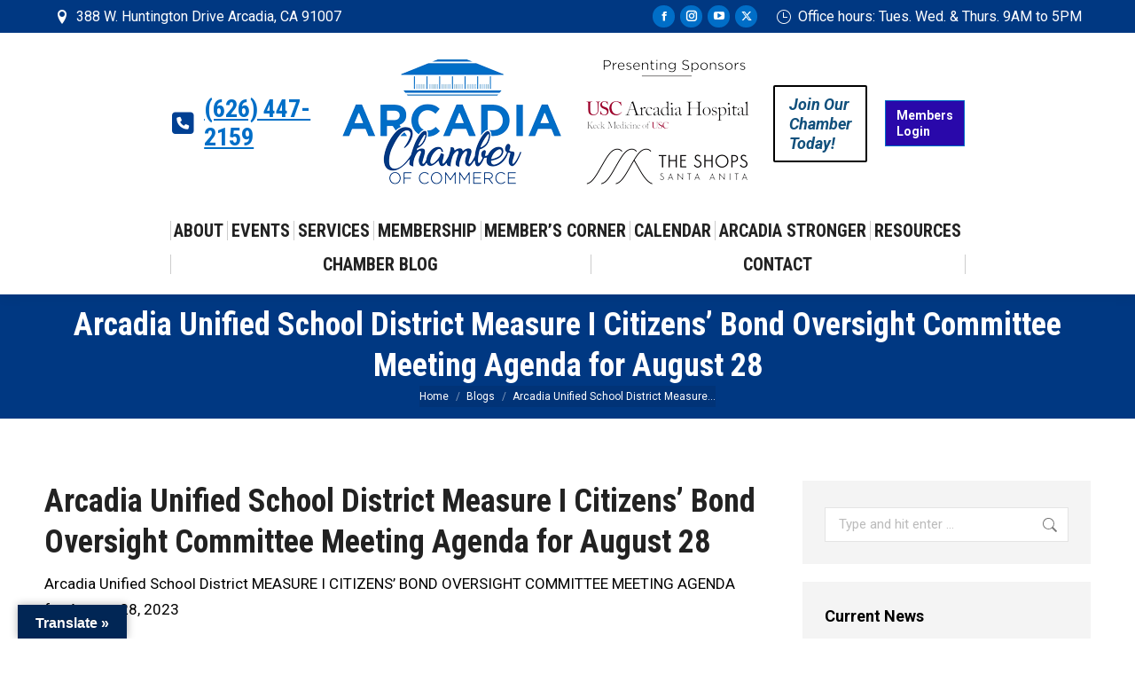

--- FILE ---
content_type: text/html; charset=UTF-8
request_url: https://arcadiacachamber.org/arcadia-unified-school-district-measure-i-citizens-bond-oversight-committee-meeting-agenda-for-august-28/
body_size: 26621
content:
<!DOCTYPE html>
<!--[if !(IE 6) | !(IE 7) | !(IE 8)  ]><!-->
<html lang="en" class="no-js">
<!--<![endif]-->
<head>
	<meta charset="UTF-8" />
				<meta name="viewport" content="width=device-width, initial-scale=1, maximum-scale=1, user-scalable=0"/>
			<meta name="theme-color" content="#006ec7"/>	<link rel="profile" href="https://gmpg.org/xfn/11" />
	<meta name='robots' content='index, follow, max-image-preview:large, max-snippet:-1, max-video-preview:-1' />

	<!-- This site is optimized with the Yoast SEO Premium plugin v26.8 (Yoast SEO v26.8) - https://yoast.com/product/yoast-seo-premium-wordpress/ -->
	<title>Arcadia Chamber of Commerce - The Connection to the Business Community</title>
	<meta name="description" content="We are here to keep you informed of Chamber events, mixers, news, and ways for you to connect with other businesses." />
	<link rel="canonical" href="https://arcadiacachamber.org/arcadia-unified-school-district-measure-i-citizens-bond-oversight-committee-meeting-agenda-for-august-28/" />
	<meta property="og:locale" content="en_US" />
	<meta property="og:type" content="article" />
	<meta property="og:title" content="Arcadia Unified School District Measure I Citizens&#039; Bond Oversight Committee Meeting Agenda for August 28" />
	<meta property="og:description" content="We are here to keep you informed of Chamber events, mixers, news, and ways for you to connect with other businesses." />
	<meta property="og:url" content="https://arcadiacachamber.org/arcadia-unified-school-district-measure-i-citizens-bond-oversight-committee-meeting-agenda-for-august-28/" />
	<meta property="og:site_name" content="Arcadia Chamber of Commerce" />
	<meta property="article:publisher" content="https://www.facebook.com/ArcadiaChamber/" />
	<meta property="article:published_time" content="2023-08-28T15:50:58+00:00" />
	<meta property="og:image" content="https://arcadiacachamber.org/wp-content/uploads/2017/03/arcadia-unified.png" />
	<meta property="og:image:width" content="329" />
	<meta property="og:image:height" content="153" />
	<meta property="og:image:type" content="image/png" />
	<meta name="author" content="Carrie Barker" />
	<meta name="twitter:card" content="summary_large_image" />
	<meta name="twitter:creator" content="@ArcadiaChamber" />
	<meta name="twitter:site" content="@ArcadiaChamber" />
	<meta name="twitter:label1" content="Written by" />
	<meta name="twitter:data1" content="Carrie Barker" />
	<meta name="twitter:label2" content="Est. reading time" />
	<meta name="twitter:data2" content="2 minutes" />
	<script type="application/ld+json" class="yoast-schema-graph">{"@context":"https://schema.org","@graph":[{"@type":"Article","@id":"https://arcadiacachamber.org/arcadia-unified-school-district-measure-i-citizens-bond-oversight-committee-meeting-agenda-for-august-28/#article","isPartOf":{"@id":"https://arcadiacachamber.org/arcadia-unified-school-district-measure-i-citizens-bond-oversight-committee-meeting-agenda-for-august-28/"},"author":{"name":"Carrie Barker","@id":"https://arcadiacachamber.org/#/schema/person/ed2f84c860f576d604c1e227e83b7372"},"headline":"Arcadia Unified School District Measure I Citizens&#8217; Bond Oversight Committee Meeting Agenda for August 28","datePublished":"2023-08-28T15:50:58+00:00","mainEntityOfPage":{"@id":"https://arcadiacachamber.org/arcadia-unified-school-district-measure-i-citizens-bond-oversight-committee-meeting-agenda-for-august-28/"},"wordCount":344,"publisher":{"@id":"https://arcadiacachamber.org/#organization"},"image":{"@id":"https://arcadiacachamber.org/arcadia-unified-school-district-measure-i-citizens-bond-oversight-committee-meeting-agenda-for-august-28/#primaryimage"},"thumbnailUrl":"https://arcadiacachamber.org/wp-content/uploads/2017/03/arcadia-unified.png","keywords":["agenda","Arcadia Unified School District","Citizens' Bond Oversight Committee","Measure I"],"articleSection":["Blogs","Member news","News"],"inLanguage":"en"},{"@type":"WebPage","@id":"https://arcadiacachamber.org/arcadia-unified-school-district-measure-i-citizens-bond-oversight-committee-meeting-agenda-for-august-28/","url":"https://arcadiacachamber.org/arcadia-unified-school-district-measure-i-citizens-bond-oversight-committee-meeting-agenda-for-august-28/","name":"Arcadia Chamber of Commerce - The Connection to the Business Community","isPartOf":{"@id":"https://arcadiacachamber.org/#website"},"primaryImageOfPage":{"@id":"https://arcadiacachamber.org/arcadia-unified-school-district-measure-i-citizens-bond-oversight-committee-meeting-agenda-for-august-28/#primaryimage"},"image":{"@id":"https://arcadiacachamber.org/arcadia-unified-school-district-measure-i-citizens-bond-oversight-committee-meeting-agenda-for-august-28/#primaryimage"},"thumbnailUrl":"https://arcadiacachamber.org/wp-content/uploads/2017/03/arcadia-unified.png","datePublished":"2023-08-28T15:50:58+00:00","description":"We are here to keep you informed of Chamber events, mixers, news, and ways for you to connect with other businesses.","breadcrumb":{"@id":"https://arcadiacachamber.org/arcadia-unified-school-district-measure-i-citizens-bond-oversight-committee-meeting-agenda-for-august-28/#breadcrumb"},"inLanguage":"en","potentialAction":[{"@type":"ReadAction","target":["https://arcadiacachamber.org/arcadia-unified-school-district-measure-i-citizens-bond-oversight-committee-meeting-agenda-for-august-28/"]}]},{"@type":"ImageObject","inLanguage":"en","@id":"https://arcadiacachamber.org/arcadia-unified-school-district-measure-i-citizens-bond-oversight-committee-meeting-agenda-for-august-28/#primaryimage","url":"https://arcadiacachamber.org/wp-content/uploads/2017/03/arcadia-unified.png","contentUrl":"https://arcadiacachamber.org/wp-content/uploads/2017/03/arcadia-unified.png","width":329,"height":153,"caption":"arcadia unified"},{"@type":"BreadcrumbList","@id":"https://arcadiacachamber.org/arcadia-unified-school-district-measure-i-citizens-bond-oversight-committee-meeting-agenda-for-august-28/#breadcrumb","itemListElement":[{"@type":"ListItem","position":1,"name":"Home","item":"https://arcadiacachamber.org/"},{"@type":"ListItem","position":2,"name":"Arcadia Unified School District Measure I Citizens&#8217; Bond Oversight Committee Meeting Agenda for August 28"}]},{"@type":"WebSite","@id":"https://arcadiacachamber.org/#website","url":"https://arcadiacachamber.org/","name":"Arcadia Chamber of Commerce","description":"","publisher":{"@id":"https://arcadiacachamber.org/#organization"},"potentialAction":[{"@type":"SearchAction","target":{"@type":"EntryPoint","urlTemplate":"https://arcadiacachamber.org/?s={search_term_string}"},"query-input":{"@type":"PropertyValueSpecification","valueRequired":true,"valueName":"search_term_string"}}],"inLanguage":"en"},{"@type":"Organization","@id":"https://arcadiacachamber.org/#organization","name":"Arcadia Chamber of Commerce","url":"https://arcadiacachamber.org/","logo":{"@type":"ImageObject","inLanguage":"en","@id":"https://arcadiacachamber.org/#/schema/logo/image/","url":"https://arcadiacachamber.org/wp-content/uploads/2016/12/Arcadia-Chamber-of-Commerce-400.jpg","contentUrl":"https://arcadiacachamber.org/wp-content/uploads/2016/12/Arcadia-Chamber-of-Commerce-400.jpg","width":375,"height":116,"caption":"Arcadia Chamber of Commerce"},"image":{"@id":"https://arcadiacachamber.org/#/schema/logo/image/"},"sameAs":["https://www.facebook.com/ArcadiaChamber/","https://x.com/ArcadiaChamber","https://www.instagram.com/arcadiachamber/","https://www.youtube.com/user/TheArcadiaChamber"]},{"@type":"Person","@id":"https://arcadiacachamber.org/#/schema/person/ed2f84c860f576d604c1e227e83b7372","name":"Carrie Barker","image":{"@type":"ImageObject","inLanguage":"en","@id":"https://arcadiacachamber.org/#/schema/person/image/","url":"https://secure.gravatar.com/avatar/5f915ad6033832b87aa66708af1ee983ec8ee2b55feba72525a3e927a56d5d90?s=96&d=mm&r=g","contentUrl":"https://secure.gravatar.com/avatar/5f915ad6033832b87aa66708af1ee983ec8ee2b55feba72525a3e927a56d5d90?s=96&d=mm&r=g","caption":"Carrie Barker"}}]}</script>
	<!-- / Yoast SEO Premium plugin. -->


<link rel='dns-prefetch' href='//scripts.simpleanalyticscdn.com' />
<link rel='dns-prefetch' href='//www.google.com' />
<link rel='dns-prefetch' href='//cdnjs.cloudflare.com' />
<link rel='dns-prefetch' href='//translate.google.com' />
<link rel='dns-prefetch' href='//fonts.googleapis.com' />
<link rel='dns-prefetch' href='//maxcdn.bootstrapcdn.com' />
<link rel="alternate" type="application/rss+xml" title="Arcadia Chamber of Commerce &raquo; Feed" href="https://arcadiacachamber.org/feed/" />
<link rel="alternate" type="application/rss+xml" title="Arcadia Chamber of Commerce &raquo; Comments Feed" href="https://arcadiacachamber.org/comments/feed/" />
<link rel="alternate" title="oEmbed (JSON)" type="application/json+oembed" href="https://arcadiacachamber.org/wp-json/oembed/1.0/embed?url=https%3A%2F%2Farcadiacachamber.org%2Farcadia-unified-school-district-measure-i-citizens-bond-oversight-committee-meeting-agenda-for-august-28%2F" />
<link rel="alternate" title="oEmbed (XML)" type="text/xml+oembed" href="https://arcadiacachamber.org/wp-json/oembed/1.0/embed?url=https%3A%2F%2Farcadiacachamber.org%2Farcadia-unified-school-district-measure-i-citizens-bond-oversight-committee-meeting-agenda-for-august-28%2F&#038;format=xml" />
<style id='wp-img-auto-sizes-contain-inline-css'>
img:is([sizes=auto i],[sizes^="auto," i]){contain-intrinsic-size:3000px 1500px}
/*# sourceURL=wp-img-auto-sizes-contain-inline-css */
</style>
<link rel='stylesheet' id='wc-authorize-net-cim-credit-card-checkout-block-css' href='https://arcadiacachamber.org/wp-content/plugins/woocommerce-gateway-authorize-net-cim/assets/css/blocks/wc-authorize-net-cim-checkout-block.css?ver=3.10.14' media='all' />
<link rel='stylesheet' id='wc-authorize-net-cim-echeck-checkout-block-css' href='https://arcadiacachamber.org/wp-content/plugins/woocommerce-gateway-authorize-net-cim/assets/css/blocks/wc-authorize-net-cim-checkout-block.css?ver=3.10.14' media='all' />
<link rel='stylesheet' id='sbi_styles-css' href='https://arcadiacachamber.org/wp-content/plugins/instagram-feed/css/sbi-styles.min.css?ver=6.10.0' media='all' />
<style id='wp-emoji-styles-inline-css'>

	img.wp-smiley, img.emoji {
		display: inline !important;
		border: none !important;
		box-shadow: none !important;
		height: 1em !important;
		width: 1em !important;
		margin: 0 0.07em !important;
		vertical-align: -0.1em !important;
		background: none !important;
		padding: 0 !important;
	}
/*# sourceURL=wp-emoji-styles-inline-css */
</style>
<style id='classic-theme-styles-inline-css'>
/*! This file is auto-generated */
.wp-block-button__link{color:#fff;background-color:#32373c;border-radius:9999px;box-shadow:none;text-decoration:none;padding:calc(.667em + 2px) calc(1.333em + 2px);font-size:1.125em}.wp-block-file__button{background:#32373c;color:#fff;text-decoration:none}
/*# sourceURL=/wp-includes/css/classic-themes.min.css */
</style>
<link rel='stylesheet' id='ctct_form_styles-css' href='https://arcadiacachamber.org/wp-content/plugins/constant-contact-forms/assets/css/style.css?ver=2.16.0' media='all' />
<link rel='stylesheet' id='go-pricing-styles-css' href='https://arcadiacachamber.org/wp-content/plugins/go_pricing/assets/css/go_pricing_styles.css?ver=3.4' media='all' />
<link rel='stylesheet' id='google-language-translator-css' href='https://arcadiacachamber.org/wp-content/plugins/google-language-translator/css/style.css?ver=6.0.20' media='' />
<link rel='stylesheet' id='glt-toolbar-styles-css' href='https://arcadiacachamber.org/wp-content/plugins/google-language-translator/css/toolbar.css?ver=6.0.20' media='' />
<link rel='stylesheet' id='simple-job-board-google-fonts-css' href='https://fonts.googleapis.com/css?family=Roboto%3A100%2C100i%2C300%2C300i%2C400%2C400i%2C500%2C500i%2C700%2C700i%2C900%2C900i&#038;ver=2.14.1' media='all' />
<link rel='stylesheet' id='sjb-fontawesome-css' href='https://arcadiacachamber.org/wp-content/plugins/simple-job-board/includes/css/font-awesome.min.css?ver=5.15.4' media='all' />
<link rel='stylesheet' id='simple-job-board-jquery-ui-css' href='https://arcadiacachamber.org/wp-content/plugins/simple-job-board/public/css/jquery-ui.css?ver=1.12.1' media='all' />
<link rel='stylesheet' id='simple-job-board-frontend-css' href='https://arcadiacachamber.org/wp-content/plugins/simple-job-board/public/css/simple-job-board-public.css?ver=3.0.0' media='all' />
<style id='woocommerce-inline-inline-css'>
.woocommerce form .form-row .required { visibility: visible; }
/*# sourceURL=woocommerce-inline-inline-css */
</style>
<link rel='stylesheet' id='wp-ada-compliance-styles-css' href='https://arcadiacachamber.org/wp-content/plugins/wp-ada-compliance-check-basic/styles.css?ver=1767898387' media='all' />
<link rel='stylesheet' id='cff-css' href='https://arcadiacachamber.org/wp-content/plugins/custom-facebook-feed/assets/css/cff-style.min.css?ver=4.3.4' media='all' />
<link rel='stylesheet' id='sb-font-awesome-css' href='https://maxcdn.bootstrapcdn.com/font-awesome/4.7.0/css/font-awesome.min.css?ver=6.9' media='all' />
<link rel='stylesheet' id='the7-font-css' href='https://arcadiacachamber.org/wp-content/themes/dt-the7/fonts/icomoon-the7-font/icomoon-the7-font.min.css?ver=14.2.0' media='all' />
<link rel='stylesheet' id='the7-awesome-fonts-css' href='https://arcadiacachamber.org/wp-content/themes/dt-the7/fonts/FontAwesome/css/all.min.css?ver=14.2.0' media='all' />
<link rel='stylesheet' id='the7-awesome-fonts-back-css' href='https://arcadiacachamber.org/wp-content/themes/dt-the7/fonts/FontAwesome/back-compat.min.css?ver=14.2.0' media='all' />
<link rel='stylesheet' id='the7-Defaults-css' href='https://arcadiacachamber.org/wp-content/uploads/smile_fonts/Defaults/Defaults.css?ver=6.9' media='all' />
<link rel='stylesheet' id='the7-icomoon-elegent-line-icons-32x32-css' href='https://arcadiacachamber.org/wp-content/uploads/smile_fonts/icomoon-elegent-line-icons-32x32/icomoon-elegent-line-icons-32x32.css?ver=6.9' media='all' />
<link rel='stylesheet' id='the7-icomoon-free-social-contact-16x16-css' href='https://arcadiacachamber.org/wp-content/uploads/smile_fonts/icomoon-free-social-contact-16x16/icomoon-free-social-contact-16x16.css?ver=6.9' media='all' />
<link rel='stylesheet' id='sv-wc-payment-gateway-payment-form-v5_15_12-css' href='https://arcadiacachamber.org/wp-content/plugins/woocommerce-gateway-authorize-net-cim/vendor/skyverge/wc-plugin-framework/woocommerce/payment-gateway/assets/css/frontend/sv-wc-payment-gateway-payment-form.min.css?ver=5.15.12' media='all' />
<link rel='stylesheet' id='dt-web-fonts-css' href='https://fonts.googleapis.com/css?family=Roboto+Condensed:400,600,700%7CRoboto:400,600,700,700italic%7CPT+Sans:400,600,700' media='all' />
<link rel='stylesheet' id='dt-main-css' href='https://arcadiacachamber.org/wp-content/themes/dt-the7/css/main.min.css?ver=14.2.0' media='all' />
<style id='dt-main-inline-css'>
body #load {
  display: block;
  height: 100%;
  overflow: hidden;
  position: fixed;
  width: 100%;
  z-index: 9901;
  opacity: 1;
  visibility: visible;
  transition: all .35s ease-out;
}
.load-wrap {
  width: 100%;
  height: 100%;
  background-position: center center;
  background-repeat: no-repeat;
  text-align: center;
  display: -ms-flexbox;
  display: -ms-flex;
  display: flex;
  -ms-align-items: center;
  -ms-flex-align: center;
  align-items: center;
  -ms-flex-flow: column wrap;
  flex-flow: column wrap;
  -ms-flex-pack: center;
  -ms-justify-content: center;
  justify-content: center;
}
.load-wrap > svg {
  position: absolute;
  top: 50%;
  left: 50%;
  transform: translate(-50%,-50%);
}
#load {
  background: var(--the7-elementor-beautiful-loading-bg,#ffffff);
  --the7-beautiful-spinner-color2: var(--the7-beautiful-spinner-color,#003882);
}

/*# sourceURL=dt-main-inline-css */
</style>
<link rel='stylesheet' id='the7-custom-scrollbar-css' href='https://arcadiacachamber.org/wp-content/themes/dt-the7/lib/custom-scrollbar/custom-scrollbar.min.css?ver=14.2.0' media='all' />
<link rel='stylesheet' id='the7-wpbakery-css' href='https://arcadiacachamber.org/wp-content/themes/dt-the7/css/wpbakery.min.css?ver=14.2.0' media='all' />
<link rel='stylesheet' id='the7-core-css' href='https://arcadiacachamber.org/wp-content/plugins/dt-the7-core/assets/css/post-type.min.css?ver=2.7.12' media='all' />
<link rel='stylesheet' id='the7-css-vars-css' href='https://arcadiacachamber.org/wp-content/uploads/the7-css/css-vars.css?ver=dcd29986a3a1' media='all' />
<link rel='stylesheet' id='dt-custom-css' href='https://arcadiacachamber.org/wp-content/uploads/the7-css/custom.css?ver=dcd29986a3a1' media='all' />
<link rel='stylesheet' id='wc-dt-custom-css' href='https://arcadiacachamber.org/wp-content/uploads/the7-css/compatibility/wc-dt-custom.css?ver=dcd29986a3a1' media='all' />
<link rel='stylesheet' id='dt-media-css' href='https://arcadiacachamber.org/wp-content/uploads/the7-css/media.css?ver=dcd29986a3a1' media='all' />
<link rel='stylesheet' id='the7-mega-menu-css' href='https://arcadiacachamber.org/wp-content/uploads/the7-css/mega-menu.css?ver=dcd29986a3a1' media='all' />
<link rel='stylesheet' id='the7-elements-albums-portfolio-css' href='https://arcadiacachamber.org/wp-content/uploads/the7-css/the7-elements-albums-portfolio.css?ver=dcd29986a3a1' media='all' />
<link rel='stylesheet' id='the7-elements-css' href='https://arcadiacachamber.org/wp-content/uploads/the7-css/post-type-dynamic.css?ver=dcd29986a3a1' media='all' />
<link rel='stylesheet' id='style-css' href='https://arcadiacachamber.org/wp-content/themes/dt-the7-child/style.css?ver=14.2.0' media='all' />
<script src="https://arcadiacachamber.org/wp-includes/js/jquery/jquery.min.js?ver=3.7.1" id="jquery-core-js"></script>
<script src="https://arcadiacachamber.org/wp-includes/js/jquery/jquery-migrate.min.js?ver=3.4.1" id="jquery-migrate-js"></script>
<script id="gw-tweenmax-js-before">
var oldGS=window.GreenSockGlobals,oldGSQueue=window._gsQueue,oldGSDefine=window._gsDefine;window._gsDefine=null;delete(window._gsDefine);var gwGS=window.GreenSockGlobals={};
//# sourceURL=gw-tweenmax-js-before
</script>
<script src="https://cdnjs.cloudflare.com/ajax/libs/gsap/1.11.2/TweenMax.min.js" id="gw-tweenmax-js"></script>
<script id="gw-tweenmax-js-after">
try{window.GreenSockGlobals=null;window._gsQueue=null;window._gsDefine=null;delete(window.GreenSockGlobals);delete(window._gsQueue);delete(window._gsDefine);window.GreenSockGlobals=oldGS;window._gsQueue=oldGSQueue;window._gsDefine=oldGSDefine;}catch(e){}
//# sourceURL=gw-tweenmax-js-after
</script>
<script src="//arcadiacachamber.org/wp-content/plugins/revslider/sr6/assets/js/rbtools.min.js?ver=6.7.38" async id="tp-tools-js"></script>
<script src="//arcadiacachamber.org/wp-content/plugins/revslider/sr6/assets/js/rs6.min.js?ver=6.7.38" async id="revmin-js"></script>
<script src="https://arcadiacachamber.org/wp-content/plugins/woocommerce/assets/js/jquery-blockui/jquery.blockUI.min.js?ver=2.7.0-wc.10.4.3" id="wc-jquery-blockui-js" data-wp-strategy="defer"></script>
<script id="wc-add-to-cart-js-extra">
var wc_add_to_cart_params = {"ajax_url":"/wp-admin/admin-ajax.php","wc_ajax_url":"/?wc-ajax=%%endpoint%%","i18n_view_cart":"View cart","cart_url":"https://arcadiacachamber.org/cart/","is_cart":"","cart_redirect_after_add":"no"};
//# sourceURL=wc-add-to-cart-js-extra
</script>
<script src="https://arcadiacachamber.org/wp-content/plugins/woocommerce/assets/js/frontend/add-to-cart.min.js?ver=10.4.3" id="wc-add-to-cart-js" data-wp-strategy="defer"></script>
<script src="https://arcadiacachamber.org/wp-content/plugins/woocommerce/assets/js/js-cookie/js.cookie.min.js?ver=2.1.4-wc.10.4.3" id="wc-js-cookie-js" defer data-wp-strategy="defer"></script>
<script id="woocommerce-js-extra">
var woocommerce_params = {"ajax_url":"/wp-admin/admin-ajax.php","wc_ajax_url":"/?wc-ajax=%%endpoint%%","i18n_password_show":"Show password","i18n_password_hide":"Hide password"};
//# sourceURL=woocommerce-js-extra
</script>
<script src="https://arcadiacachamber.org/wp-content/plugins/woocommerce/assets/js/frontend/woocommerce.min.js?ver=10.4.3" id="woocommerce-js" defer data-wp-strategy="defer"></script>
<script src="https://arcadiacachamber.org/wp-content/plugins/js_composer/assets/js/vendors/woocommerce-add-to-cart.js?ver=8.7.2" id="vc_woocommerce-add-to-cart-js-js"></script>
<script id="dt-above-fold-js-extra">
var dtLocal = {"themeUrl":"https://arcadiacachamber.org/wp-content/themes/dt-the7","passText":"To view this protected post, enter the password below:","moreButtonText":{"loading":"Loading...","loadMore":"Load more"},"postID":"60985","ajaxurl":"https://arcadiacachamber.org/wp-admin/admin-ajax.php","REST":{"baseUrl":"https://arcadiacachamber.org/wp-json/the7/v1","endpoints":{"sendMail":"/send-mail"}},"contactMessages":{"required":"One or more fields have an error. Please check and try again.","terms":"Please accept the privacy policy.","fillTheCaptchaError":"Please, fill the captcha."},"captchaSiteKey":"","ajaxNonce":"465b40df8b","pageData":"","themeSettings":{"smoothScroll":"off","lazyLoading":false,"desktopHeader":{"height":220},"ToggleCaptionEnabled":"disabled","ToggleCaption":"Navigation","floatingHeader":{"showAfter":220,"showMenu":false,"height":60,"logo":{"showLogo":false,"html":"","url":"https://arcadiacachamber.org/"}},"topLine":{"floatingTopLine":{"logo":{"showLogo":false,"html":""}}},"mobileHeader":{"firstSwitchPoint":990,"secondSwitchPoint":500,"firstSwitchPointHeight":60,"secondSwitchPointHeight":60,"mobileToggleCaptionEnabled":"disabled","mobileToggleCaption":"Menu"},"stickyMobileHeaderFirstSwitch":{"logo":{"html":"\u003Cimg class=\" preload-me\" src=\"https://arcadiacachamber.org/wp-content/uploads/2025/01/Arcadia-Chamber-Logo-Horizontal-Tranparent-500.png\" srcset=\"https://arcadiacachamber.org/wp-content/uploads/2025/01/Arcadia-Chamber-Logo-Horizontal-Tranparent-500.png 500w, https://arcadiacachamber.org/wp-content/uploads/2025/01/Arcadia-Chamber-Logo-with-Sponsors-Horizontal-Tranparent.png 1201w\" width=\"500\" height=\"188\"   sizes=\"500px\" alt=\"Arcadia Chamber of Commerce\" /\u003E"}},"stickyMobileHeaderSecondSwitch":{"logo":{"html":"\u003Cimg class=\" preload-me\" src=\"https://arcadiacachamber.org/wp-content/uploads/2025/01/Arcadia-Chamber-Logo-Horizontal-Tranparent-500.png\" srcset=\"https://arcadiacachamber.org/wp-content/uploads/2025/01/Arcadia-Chamber-Logo-Horizontal-Tranparent-500.png 500w, https://arcadiacachamber.org/wp-content/uploads/2025/01/Arcadia-Chamber-Logo-with-Sponsors-Horizontal-Tranparent.png 1201w\" width=\"500\" height=\"188\"   sizes=\"500px\" alt=\"Arcadia Chamber of Commerce\" /\u003E"}},"sidebar":{"switchPoint":970},"boxedWidth":"1280px"},"VCMobileScreenWidth":"768","wcCartFragmentHash":"f73554f67610731f471d4d713f545af6"};
var dtShare = {"shareButtonText":{"facebook":"Share on Facebook","twitter":"Share on X","pinterest":"Pin it","linkedin":"Share on Linkedin","whatsapp":"Share on Whatsapp"},"overlayOpacity":"85"};
//# sourceURL=dt-above-fold-js-extra
</script>
<script src="https://arcadiacachamber.org/wp-content/themes/dt-the7/js/above-the-fold.min.js?ver=14.2.0" id="dt-above-fold-js"></script>
<script src="https://arcadiacachamber.org/wp-content/themes/dt-the7/js/compatibility/woocommerce/woocommerce.min.js?ver=14.2.0" id="dt-woocommerce-js"></script>
<script></script><link rel="https://api.w.org/" href="https://arcadiacachamber.org/wp-json/" /><link rel="alternate" title="JSON" type="application/json" href="https://arcadiacachamber.org/wp-json/wp/v2/posts/60985" /><link rel="EditURI" type="application/rsd+xml" title="RSD" href="https://arcadiacachamber.org/xmlrpc.php?rsd" />
<meta name="generator" content="WordPress 6.9" />
<meta name="generator" content="WooCommerce 10.4.3" />
<link rel='shortlink' href='https://arcadiacachamber.org/?p=60985' />

		<!-- GA Google Analytics @ https://m0n.co/ga -->
		<script async src="https://www.googletagmanager.com/gtag/js?id=G-7JE84R0KV3"></script>
		<script>
			window.dataLayer = window.dataLayer || [];
			function gtag(){dataLayer.push(arguments);}
			gtag('js', new Date());
			gtag('config', 'G-7JE84R0KV3');
		</script>

	<style>#google_language_translator a{display:none!important;}div.skiptranslate.goog-te-gadget{display:inline!important;}.goog-te-gadget{color:transparent!important;}.goog-te-gadget{font-size:0px!important;}.goog-branding{display:none;}.goog-tooltip{display: none!important;}.goog-tooltip:hover{display: none!important;}.goog-text-highlight{background-color:transparent!important;border:none!important;box-shadow:none!important;}#google_language_translator select.goog-te-combo{color:#32373c;}div.skiptranslate{display:none!important;}body{top:0px!important;}#goog-gt-{display:none!important;}font font{background-color:transparent!important;box-shadow:none!important;position:initial!important;}#glt-translate-trigger{left:20px;right:auto;}#glt-translate-trigger > span{color:#ffffff;}#glt-translate-trigger{background:#012655;}.goog-te-gadget .goog-te-combo{width:100%;}</style><!-- Google Tag Manager -->
<script>(function(w,d,s,l,i){w[l]=w[l]||[];w[l].push({'gtm.start':
new Date().getTime(),event:'gtm.js'});var f=d.getElementsByTagName(s)[0],
j=d.createElement(s),dl=l!='dataLayer'?'&l='+l:'';j.async=true;j.src=
'https://www.googletagmanager.com/gtm.js?id='+i+dl;f.parentNode.insertBefore(j,f);
})(window,document,'script','dataLayer','GTM-M2NR79N');</script>
<!-- End Google Tag Manager --><script type="text/javascript">//<![CDATA[
  function external_links_in_new_windows_loop() {
    if (!document.links) {
      document.links = document.getElementsByTagName('a');
    }
    var change_link = false;
    var force = '';
    var ignore = '';

    for (var t=0; t<document.links.length; t++) {
      var all_links = document.links[t];
      change_link = false;
      
      if(document.links[t].hasAttribute('onClick') == false) {
        // forced if the address starts with http (or also https), but does not link to the current domain
        if(all_links.href.search(/^http/) != -1 && all_links.href.search('arcadiacachamber.org') == -1 && all_links.href.search(/^#/) == -1) {
          // console.log('Changed ' + all_links.href);
          change_link = true;
        }
          
        if(force != '' && all_links.href.search(force) != -1) {
          // forced
          // console.log('force ' + all_links.href);
          change_link = true;
        }
        
        if(ignore != '' && all_links.href.search(ignore) != -1) {
          // console.log('ignore ' + all_links.href);
          // ignored
          change_link = false;
        }

        if(change_link == true) {
          // console.log('Changed ' + all_links.href);
          document.links[t].setAttribute('onClick', 'javascript:window.open(\'' + all_links.href.replace(/'/g, '') + '\', \'_blank\', \'noopener\'); return false;');
          document.links[t].removeAttribute('target');
        }
      }
    }
  }
  
  // Load
  function external_links_in_new_windows_load(func)
  {  
    var oldonload = window.onload;
    if (typeof window.onload != 'function'){
      window.onload = func;
    } else {
      window.onload = function(){
        oldonload();
        func();
      }
    }
  }

  external_links_in_new_windows_load(external_links_in_new_windows_loop);
  //]]></script>

            
                            <style type="text/css">
                    
                /* SJB Fonts */
                                        .sjb-page {
                            font-family: "Roboto", sans-serif;
                        }
                
                    /* Job Filters Background Color */
                    .sjb-page .sjb-filters
                    {
                        background-color: #f2f2f2;
                    }
                                                        
                    /* Listing & Detail Page Title Color */
                    .sjb-page .list-data .v1 .job-info a .job-title,
                    .sjb-page .list-data .v2 .job-info a .job-title,
                    .sjb-page .list-data .v1 .job-info a .company-name,
                    .sjb-page .list-data .v2 .job-info a .company-name              
                    {
                        color: #000000;
                    }                
                                                        
                    /* Job Detail Page Headings */
                    .sjb-page .sjb-detail .list-data .v1 h3,
                    .sjb-page .sjb-detail .list-data .v2 h3,
                    .sjb-page .sjb-detail .list-data ul li::before,
                    .sjb-page .sjb-detail .list-data .v1 .job-detail h3,
                    .sjb-page .sjb-detail .list-data .v2 .job-detail h3,
                    .sjb-page .sjb-archive-page .job-title,
                    .sjb-page .job-features h3
                    {
                        color: #000000; 
                    }
                                                        
                    /* Fontawesome Icon Color */
                    .sjb-page .list-data .v1 .job-type i,
                    .sjb-page .list-data .v1 .job-location i,
                    .sjb-page .list-data .v1 .job-date i,
                    .sjb-page .list-data .v2 .job-type i,
                    .sjb-page .list-data .v2 .job-location i,
                    .sjb-page .list-data .v2 .job-date i,
                    .sjb-page .sjb-detail .list-data .v2 .job-features .sjb-title-value h4 i,
                    .sjb-listing .list-data .v2 .job-features .sjb-title-value h4 i
                    {
                        color: #000000;
                    }

                    /* Fontawesome Text Color */
                    .sjb-page .list-data .v1 .job-type,
                    .sjb-page .list-data .v1 .job-location,
                    .sjb-page .list-data .v1 .job-date,
                    .sjb-page .list-data .v2 .job-type,
                    .sjb-page .list-data .v2 .job-location,
                    .sjb-page .list-data .v2 .job-date
                    {
                        color: #000000;
                    }
                                                        
                    /* Job Filters-> All Buttons Background Color */
                    .sjb-page .btn-primary,
                    .sjb-page .btn-primary:hover,
                    .sjb-page .btn-primary:active:hover,
                    .sjb-page .btn-primary:active:focus,
                    .sjb-page .sjb-detail .jobpost-form .file div,                
                    .sjb-page .sjb-detail .jobpost-form .file:hover div
                    {
                        background-color: #3297fa !important;
                        border: none !important;
                        color: #fff !important;
                    }
                    
                    .sjb-page .sjb-listing a.sjb_view_more_btn,
                    .sjb-page .sjb-listing a.sjb_view_less_btn
                    {
                        
                        color: #3297fa !important;
                    }

                    /* Pagination Text Color */
                    /* Pagination Background Color */                
                    .sjb-page .pagination li.list-item span.current,
                    .sjb-page .pagination li.list-item a:hover, 
                    .sjb-page .pagination li.list-item span.current:hover
                    {
                        background: #164e91;
                        border-color: #164e91;                    
                        color: #fff;
                    }
                                                        
                </style>        
                	<noscript><style>.woocommerce-product-gallery{ opacity: 1 !important; }</style></noscript>
	<meta name="generator" content="Powered by WPBakery Page Builder - drag and drop page builder for WordPress."/>
<meta name="generator" content="Powered by Slider Revolution 6.7.38 - responsive, Mobile-Friendly Slider Plugin for WordPress with comfortable drag and drop interface." />
<script type="text/javascript" id="the7-loader-script">
document.addEventListener("DOMContentLoaded", function(event) {
	var load = document.getElementById("load");
	if(!load.classList.contains('loader-removed')){
		var removeLoading = setTimeout(function() {
			load.className += " loader-removed";
		}, 300);
	}
});
</script>
		<link rel="icon" href="https://arcadiacachamber.org/wp-content/uploads/2024/06/cropped-building-favicon-32x32.png" sizes="32x32" />
<link rel="icon" href="https://arcadiacachamber.org/wp-content/uploads/2024/06/cropped-building-favicon-192x192.png" sizes="192x192" />
<link rel="apple-touch-icon" href="https://arcadiacachamber.org/wp-content/uploads/2024/06/cropped-building-favicon-180x180.png" />
<meta name="msapplication-TileImage" content="https://arcadiacachamber.org/wp-content/uploads/2024/06/cropped-building-favicon-270x270.png" />
<script>function setREVStartSize(e){
			//window.requestAnimationFrame(function() {
				window.RSIW = window.RSIW===undefined ? window.innerWidth : window.RSIW;
				window.RSIH = window.RSIH===undefined ? window.innerHeight : window.RSIH;
				try {
					var pw = document.getElementById(e.c).parentNode.offsetWidth,
						newh;
					pw = pw===0 || isNaN(pw) || (e.l=="fullwidth" || e.layout=="fullwidth") ? window.RSIW : pw;
					e.tabw = e.tabw===undefined ? 0 : parseInt(e.tabw);
					e.thumbw = e.thumbw===undefined ? 0 : parseInt(e.thumbw);
					e.tabh = e.tabh===undefined ? 0 : parseInt(e.tabh);
					e.thumbh = e.thumbh===undefined ? 0 : parseInt(e.thumbh);
					e.tabhide = e.tabhide===undefined ? 0 : parseInt(e.tabhide);
					e.thumbhide = e.thumbhide===undefined ? 0 : parseInt(e.thumbhide);
					e.mh = e.mh===undefined || e.mh=="" || e.mh==="auto" ? 0 : parseInt(e.mh,0);
					if(e.layout==="fullscreen" || e.l==="fullscreen")
						newh = Math.max(e.mh,window.RSIH);
					else{
						e.gw = Array.isArray(e.gw) ? e.gw : [e.gw];
						for (var i in e.rl) if (e.gw[i]===undefined || e.gw[i]===0) e.gw[i] = e.gw[i-1];
						e.gh = e.el===undefined || e.el==="" || (Array.isArray(e.el) && e.el.length==0)? e.gh : e.el;
						e.gh = Array.isArray(e.gh) ? e.gh : [e.gh];
						for (var i in e.rl) if (e.gh[i]===undefined || e.gh[i]===0) e.gh[i] = e.gh[i-1];
											
						var nl = new Array(e.rl.length),
							ix = 0,
							sl;
						e.tabw = e.tabhide>=pw ? 0 : e.tabw;
						e.thumbw = e.thumbhide>=pw ? 0 : e.thumbw;
						e.tabh = e.tabhide>=pw ? 0 : e.tabh;
						e.thumbh = e.thumbhide>=pw ? 0 : e.thumbh;
						for (var i in e.rl) nl[i] = e.rl[i]<window.RSIW ? 0 : e.rl[i];
						sl = nl[0];
						for (var i in nl) if (sl>nl[i] && nl[i]>0) { sl = nl[i]; ix=i;}
						var m = pw>(e.gw[ix]+e.tabw+e.thumbw) ? 1 : (pw-(e.tabw+e.thumbw)) / (e.gw[ix]);
						newh =  (e.gh[ix] * m) + (e.tabh + e.thumbh);
					}
					var el = document.getElementById(e.c);
					if (el!==null && el) el.style.height = newh+"px";
					el = document.getElementById(e.c+"_wrapper");
					if (el!==null && el) {
						el.style.height = newh+"px";
						el.style.display = "block";
					}
				} catch(e){
					console.log("Failure at Presize of Slider:" + e)
				}
			//});
		  };</script>
	<!-- Fonts Plugin CSS - https://fontsplugin.com/ -->
	<style>
			</style>
	<!-- Fonts Plugin CSS -->
	<noscript><style> .wpb_animate_when_almost_visible { opacity: 1; }</style></noscript><style id='the7-custom-inline-css' type='text/css'>
/*Font near contact form select menus - white*/
.contact-form-white-titles {
font-size: 13px; 
font-weight: 700;
color: #ffffff; 
}

/*Font near contact form select menus - dark*/
.contact-form-dark-titles {
font-size: 13px; 
font-weight: 700;
color: #997b79; 
}


/*Phone number color in header on mobile devices*/
.dt-phone-header *,
.dt-phone-header:hover *{
    color: inherit;
    text-decoration: inherit;
}

/*Phone number color in contacts on mobile devices*/
.dt-phone h3 *,
.dt-phone h3:hover *{
    color: inherit;
}
</style>
<link rel='stylesheet' id='wc-blocks-style-css' href='https://arcadiacachamber.org/wp-content/plugins/woocommerce/assets/client/blocks/wc-blocks.css?ver=wc-10.4.3' media='all' />
<style id='global-styles-inline-css'>
:root{--wp--preset--aspect-ratio--square: 1;--wp--preset--aspect-ratio--4-3: 4/3;--wp--preset--aspect-ratio--3-4: 3/4;--wp--preset--aspect-ratio--3-2: 3/2;--wp--preset--aspect-ratio--2-3: 2/3;--wp--preset--aspect-ratio--16-9: 16/9;--wp--preset--aspect-ratio--9-16: 9/16;--wp--preset--color--black: #000000;--wp--preset--color--cyan-bluish-gray: #abb8c3;--wp--preset--color--white: #FFF;--wp--preset--color--pale-pink: #f78da7;--wp--preset--color--vivid-red: #cf2e2e;--wp--preset--color--luminous-vivid-orange: #ff6900;--wp--preset--color--luminous-vivid-amber: #fcb900;--wp--preset--color--light-green-cyan: #7bdcb5;--wp--preset--color--vivid-green-cyan: #00d084;--wp--preset--color--pale-cyan-blue: #8ed1fc;--wp--preset--color--vivid-cyan-blue: #0693e3;--wp--preset--color--vivid-purple: #9b51e0;--wp--preset--color--accent: #006ec7;--wp--preset--color--dark-gray: #111;--wp--preset--color--light-gray: #767676;--wp--preset--gradient--vivid-cyan-blue-to-vivid-purple: linear-gradient(135deg,rgb(6,147,227) 0%,rgb(155,81,224) 100%);--wp--preset--gradient--light-green-cyan-to-vivid-green-cyan: linear-gradient(135deg,rgb(122,220,180) 0%,rgb(0,208,130) 100%);--wp--preset--gradient--luminous-vivid-amber-to-luminous-vivid-orange: linear-gradient(135deg,rgb(252,185,0) 0%,rgb(255,105,0) 100%);--wp--preset--gradient--luminous-vivid-orange-to-vivid-red: linear-gradient(135deg,rgb(255,105,0) 0%,rgb(207,46,46) 100%);--wp--preset--gradient--very-light-gray-to-cyan-bluish-gray: linear-gradient(135deg,rgb(238,238,238) 0%,rgb(169,184,195) 100%);--wp--preset--gradient--cool-to-warm-spectrum: linear-gradient(135deg,rgb(74,234,220) 0%,rgb(151,120,209) 20%,rgb(207,42,186) 40%,rgb(238,44,130) 60%,rgb(251,105,98) 80%,rgb(254,248,76) 100%);--wp--preset--gradient--blush-light-purple: linear-gradient(135deg,rgb(255,206,236) 0%,rgb(152,150,240) 100%);--wp--preset--gradient--blush-bordeaux: linear-gradient(135deg,rgb(254,205,165) 0%,rgb(254,45,45) 50%,rgb(107,0,62) 100%);--wp--preset--gradient--luminous-dusk: linear-gradient(135deg,rgb(255,203,112) 0%,rgb(199,81,192) 50%,rgb(65,88,208) 100%);--wp--preset--gradient--pale-ocean: linear-gradient(135deg,rgb(255,245,203) 0%,rgb(182,227,212) 50%,rgb(51,167,181) 100%);--wp--preset--gradient--electric-grass: linear-gradient(135deg,rgb(202,248,128) 0%,rgb(113,206,126) 100%);--wp--preset--gradient--midnight: linear-gradient(135deg,rgb(2,3,129) 0%,rgb(40,116,252) 100%);--wp--preset--font-size--small: 13px;--wp--preset--font-size--medium: 20px;--wp--preset--font-size--large: 36px;--wp--preset--font-size--x-large: 42px;--wp--preset--spacing--20: 0.44rem;--wp--preset--spacing--30: 0.67rem;--wp--preset--spacing--40: 1rem;--wp--preset--spacing--50: 1.5rem;--wp--preset--spacing--60: 2.25rem;--wp--preset--spacing--70: 3.38rem;--wp--preset--spacing--80: 5.06rem;--wp--preset--shadow--natural: 6px 6px 9px rgba(0, 0, 0, 0.2);--wp--preset--shadow--deep: 12px 12px 50px rgba(0, 0, 0, 0.4);--wp--preset--shadow--sharp: 6px 6px 0px rgba(0, 0, 0, 0.2);--wp--preset--shadow--outlined: 6px 6px 0px -3px rgb(255, 255, 255), 6px 6px rgb(0, 0, 0);--wp--preset--shadow--crisp: 6px 6px 0px rgb(0, 0, 0);}:where(.is-layout-flex){gap: 0.5em;}:where(.is-layout-grid){gap: 0.5em;}body .is-layout-flex{display: flex;}.is-layout-flex{flex-wrap: wrap;align-items: center;}.is-layout-flex > :is(*, div){margin: 0;}body .is-layout-grid{display: grid;}.is-layout-grid > :is(*, div){margin: 0;}:where(.wp-block-columns.is-layout-flex){gap: 2em;}:where(.wp-block-columns.is-layout-grid){gap: 2em;}:where(.wp-block-post-template.is-layout-flex){gap: 1.25em;}:where(.wp-block-post-template.is-layout-grid){gap: 1.25em;}.has-black-color{color: var(--wp--preset--color--black) !important;}.has-cyan-bluish-gray-color{color: var(--wp--preset--color--cyan-bluish-gray) !important;}.has-white-color{color: var(--wp--preset--color--white) !important;}.has-pale-pink-color{color: var(--wp--preset--color--pale-pink) !important;}.has-vivid-red-color{color: var(--wp--preset--color--vivid-red) !important;}.has-luminous-vivid-orange-color{color: var(--wp--preset--color--luminous-vivid-orange) !important;}.has-luminous-vivid-amber-color{color: var(--wp--preset--color--luminous-vivid-amber) !important;}.has-light-green-cyan-color{color: var(--wp--preset--color--light-green-cyan) !important;}.has-vivid-green-cyan-color{color: var(--wp--preset--color--vivid-green-cyan) !important;}.has-pale-cyan-blue-color{color: var(--wp--preset--color--pale-cyan-blue) !important;}.has-vivid-cyan-blue-color{color: var(--wp--preset--color--vivid-cyan-blue) !important;}.has-vivid-purple-color{color: var(--wp--preset--color--vivid-purple) !important;}.has-black-background-color{background-color: var(--wp--preset--color--black) !important;}.has-cyan-bluish-gray-background-color{background-color: var(--wp--preset--color--cyan-bluish-gray) !important;}.has-white-background-color{background-color: var(--wp--preset--color--white) !important;}.has-pale-pink-background-color{background-color: var(--wp--preset--color--pale-pink) !important;}.has-vivid-red-background-color{background-color: var(--wp--preset--color--vivid-red) !important;}.has-luminous-vivid-orange-background-color{background-color: var(--wp--preset--color--luminous-vivid-orange) !important;}.has-luminous-vivid-amber-background-color{background-color: var(--wp--preset--color--luminous-vivid-amber) !important;}.has-light-green-cyan-background-color{background-color: var(--wp--preset--color--light-green-cyan) !important;}.has-vivid-green-cyan-background-color{background-color: var(--wp--preset--color--vivid-green-cyan) !important;}.has-pale-cyan-blue-background-color{background-color: var(--wp--preset--color--pale-cyan-blue) !important;}.has-vivid-cyan-blue-background-color{background-color: var(--wp--preset--color--vivid-cyan-blue) !important;}.has-vivid-purple-background-color{background-color: var(--wp--preset--color--vivid-purple) !important;}.has-black-border-color{border-color: var(--wp--preset--color--black) !important;}.has-cyan-bluish-gray-border-color{border-color: var(--wp--preset--color--cyan-bluish-gray) !important;}.has-white-border-color{border-color: var(--wp--preset--color--white) !important;}.has-pale-pink-border-color{border-color: var(--wp--preset--color--pale-pink) !important;}.has-vivid-red-border-color{border-color: var(--wp--preset--color--vivid-red) !important;}.has-luminous-vivid-orange-border-color{border-color: var(--wp--preset--color--luminous-vivid-orange) !important;}.has-luminous-vivid-amber-border-color{border-color: var(--wp--preset--color--luminous-vivid-amber) !important;}.has-light-green-cyan-border-color{border-color: var(--wp--preset--color--light-green-cyan) !important;}.has-vivid-green-cyan-border-color{border-color: var(--wp--preset--color--vivid-green-cyan) !important;}.has-pale-cyan-blue-border-color{border-color: var(--wp--preset--color--pale-cyan-blue) !important;}.has-vivid-cyan-blue-border-color{border-color: var(--wp--preset--color--vivid-cyan-blue) !important;}.has-vivid-purple-border-color{border-color: var(--wp--preset--color--vivid-purple) !important;}.has-vivid-cyan-blue-to-vivid-purple-gradient-background{background: var(--wp--preset--gradient--vivid-cyan-blue-to-vivid-purple) !important;}.has-light-green-cyan-to-vivid-green-cyan-gradient-background{background: var(--wp--preset--gradient--light-green-cyan-to-vivid-green-cyan) !important;}.has-luminous-vivid-amber-to-luminous-vivid-orange-gradient-background{background: var(--wp--preset--gradient--luminous-vivid-amber-to-luminous-vivid-orange) !important;}.has-luminous-vivid-orange-to-vivid-red-gradient-background{background: var(--wp--preset--gradient--luminous-vivid-orange-to-vivid-red) !important;}.has-very-light-gray-to-cyan-bluish-gray-gradient-background{background: var(--wp--preset--gradient--very-light-gray-to-cyan-bluish-gray) !important;}.has-cool-to-warm-spectrum-gradient-background{background: var(--wp--preset--gradient--cool-to-warm-spectrum) !important;}.has-blush-light-purple-gradient-background{background: var(--wp--preset--gradient--blush-light-purple) !important;}.has-blush-bordeaux-gradient-background{background: var(--wp--preset--gradient--blush-bordeaux) !important;}.has-luminous-dusk-gradient-background{background: var(--wp--preset--gradient--luminous-dusk) !important;}.has-pale-ocean-gradient-background{background: var(--wp--preset--gradient--pale-ocean) !important;}.has-electric-grass-gradient-background{background: var(--wp--preset--gradient--electric-grass) !important;}.has-midnight-gradient-background{background: var(--wp--preset--gradient--midnight) !important;}.has-small-font-size{font-size: var(--wp--preset--font-size--small) !important;}.has-medium-font-size{font-size: var(--wp--preset--font-size--medium) !important;}.has-large-font-size{font-size: var(--wp--preset--font-size--large) !important;}.has-x-large-font-size{font-size: var(--wp--preset--font-size--x-large) !important;}
/*# sourceURL=global-styles-inline-css */
</style>
<link rel='stylesheet' id='rs-plugin-settings-css' href='//arcadiacachamber.org/wp-content/plugins/revslider/sr6/assets/css/rs6.css?ver=6.7.38' media='all' />
<style id='rs-plugin-settings-inline-css'>
#rs-demo-id {}
/*# sourceURL=rs-plugin-settings-inline-css */
</style>
</head>
<body data-rsssl=1 id="the7-body" class="wp-singular post-template-default single single-post postid-60985 single-format-standard wp-embed-responsive wp-theme-dt-the7 wp-child-theme-dt-the7-child theme-dt-the7 the7-core-ver-2.7.12 the7dtchild woocommerce-no-js ctct-dt-the7 no-comments dt-responsive-on right-mobile-menu-close-icon ouside-menu-close-icon mobile-hamburger-close-bg-enable mobile-hamburger-close-bg-hover-enable  fade-medium-mobile-menu-close-icon fade-small-menu-close-icon srcset-enabled btn-flat custom-btn-color custom-btn-hover-color sticky-mobile-header top-header first-switch-logo-left first-switch-menu-right second-switch-logo-left second-switch-menu-right right-mobile-menu layzr-loading-on popup-message-style the7-ver-14.2.0 dt-fa-compatibility wpb-js-composer js-comp-ver-8.7.2 vc_responsive">
<!-- Google Tag Manager (noscript) -->
<noscript><iframe src="https://www.googletagmanager.com/ns.html?id=GTM-M2NR79N"
height="0" width="0" style="display:none;visibility:hidden"></iframe></noscript>
<!-- End Google Tag Manager (noscript) -->

<!-- 100% privacy-first analytics -->
<script async src="https://scripts.simpleanalyticscdn.com/latest.js"></script>
<script data-collect-dnt="true" async src="https://scripts.simpleanalyticscdn.com/latest.js"></script>
<!-- The7 14.2.0 -->
<div id="load" class="ring-loader">
	<div class="load-wrap">
<style type="text/css">
    .the7-spinner {
        width: 72px;
        height: 72px;
        position: relative;
    }
    .the7-spinner > div {
        border-radius: 50%;
        width: 9px;
        left: 0;
        box-sizing: border-box;
        display: block;
        position: absolute;
        border: 9px solid #fff;
        width: 72px;
        height: 72px;
    }
    .the7-spinner-ring-bg{
        opacity: 0.25;
    }
    div.the7-spinner-ring {
        animation: spinner-animation 0.8s cubic-bezier(1, 1, 1, 1) infinite;
        border-color:var(--the7-beautiful-spinner-color2) transparent transparent transparent;
    }

    @keyframes spinner-animation{
        from{
            transform: rotate(0deg);
        }
        to {
            transform: rotate(360deg);
        }
    }
</style>

<div class="the7-spinner">
    <div class="the7-spinner-ring-bg"></div>
    <div class="the7-spinner-ring"></div>
</div></div>
</div>
<div id="page" >
	<a class="skip-link screen-reader-text" href="#content">Skip to content</a>

<div class="masthead classic-header justify logo-center widgets full-height full-width dividers surround shadow-decoration shadow-mobile-header-decoration medium-mobile-menu-icon mobile-menu-icon-bg-on mobile-menu-icon-hover-bg-on dt-parent-menu-clickable show-sub-menu-on-hover" >

	<div class="top-bar top-bar-line-hide">
	<div class="top-bar-bg" ></div>
	<div class="left-widgets mini-widgets"><span class="mini-contacts address show-on-desktop in-menu-first-switch in-menu-second-switch"><i class="fa-fw icomoon-free-social-contact-16x16-location"></i><a href="https://goo.gl/maps/N9CPTGe8ejj91Vg37" target="_blank">388 W. Huntington Drive Arcadia, CA 91007</a></span></div><div class="right-widgets mini-widgets"><div class="soc-ico show-on-desktop near-logo-first-switch near-logo-second-switch accent-bg disabled-border border-off hover-accent-bg hover-accent-border hover-border-on"><a title="Facebook page opens in new window" href="https://www.facebook.com/ArcadiaChamber/" target="_blank" class="facebook"><span class="soc-font-icon"></span><span class="screen-reader-text">Facebook page opens in new window</span></a><a title="Instagram page opens in new window" href="https://www.instagram.com/arcadiachamber/" target="_blank" class="instagram"><span class="soc-font-icon"></span><span class="screen-reader-text">Instagram page opens in new window</span></a><a title="YouTube page opens in new window" href="https://www.youtube.com/user/TheArcadiaChamber" target="_blank" class="you-tube"><span class="soc-font-icon"></span><span class="screen-reader-text">YouTube page opens in new window</span></a><a title="X page opens in new window" href="https://twitter.com/ArcadiaChamber" target="_blank" class="twitter"><span class="soc-font-icon"></span><span class="screen-reader-text">X page opens in new window</span></a></div><span class="mini-contacts clock show-on-desktop in-menu-first-switch in-menu-second-switch"><i class="fa-fw the7-mw-icon-clock"></i>Office hours: Tues. Wed. &amp; Thurs. 9AM to 5PM</span></div></div>

	<header class="header-bar" role="banner">

		<div class="branding">
	<div id="site-title" class="assistive-text">Arcadia Chamber of Commerce</div>
	<div id="site-description" class="assistive-text"></div>
	<a class="" href="https://arcadiacachamber.org/"><img class=" preload-me" src="https://arcadiacachamber.org/wp-content/uploads/2025/01/Arcadia-Chamber-Logo-Horizontal-Tranparent-500.png" srcset="https://arcadiacachamber.org/wp-content/uploads/2025/01/Arcadia-Chamber-Logo-Horizontal-Tranparent-500.png 500w, https://arcadiacachamber.org/wp-content/uploads/2025/01/Arcadia-Chamber-Logo-with-Sponsors-Horizontal-Tranparent.png 1201w" width="500" height="188"   sizes="500px" alt="Arcadia Chamber of Commerce" /></a><div class="mini-widgets"><span class="mini-contacts multipurpose_1 show-on-desktop in-top-bar-left in-top-bar"><i class="fa-fw fas fa-phone-square"></i><a href="tel:+16264472159">(626) 447-2159</a></span></div><div class="mini-widgets"><a href="https://arcadiacachamber.org/directory/join-our-chamber/" class="microwidget-btn mini-button header-elements-button-1 show-on-desktop in-menu-first-switch in-menu-second-switch anchor-link microwidget-btn-hover-bg-on border-on hover-border-on btn-icon-align-right" ><span>Join Our Chamber Today!</span></a><a href="https://web.arcadiacachamber.org/portal" class="microwidget-btn mini-button header-elements-button-2 show-on-desktop in-menu-first-switch in-menu-second-switch microwidget-btn-bg-on microwidget-btn-hover-bg-on disable-animation-bg border-on hover-border-on btn-icon-align-right" ><span>Members Login</span></a></div></div>

		<nav class="navigation">

			<ul id="primary-menu" class="main-nav underline-decoration downwards-line"><li class="menu-item menu-item-type-post_type menu-item-object-page menu-item-has-children menu-item-33539 first has-children depth-0"><a href='https://arcadiacachamber.org/about/' data-level='1' aria-haspopup='true' aria-expanded='false'><span class="menu-item-text"><span class="menu-text">About</span></span></a><ul class="sub-nav level-arrows-on" role="group"><li class="menu-item menu-item-type-post_type menu-item-object-page menu-item-27730 first depth-1"><a href='https://arcadiacachamber.org/about/chamber-history/' data-level='2'><span class="menu-item-text"><span class="menu-text">Chamber History</span></span></a></li> <li class="menu-item menu-item-type-post_type menu-item-object-page menu-item-27731 depth-1"><a href='https://arcadiacachamber.org/about/staff/' data-level='2'><span class="menu-item-text"><span class="menu-text">Chamber Staff</span></span></a></li> <li class="menu-item menu-item-type-post_type menu-item-object-page menu-item-27729 depth-1"><a href='https://arcadiacachamber.org/about/board-of-directors/' data-level='2'><span class="menu-item-text"><span class="menu-text">Board of Directors</span></span></a></li> <li class="menu-item menu-item-type-post_type menu-item-object-page menu-item-64292 depth-1"><a href='https://arcadiacachamber.org/be-a-board-member/' data-level='2'><span class="menu-item-text"><span class="menu-text">Be a Board Member</span></span></a></li> <li class="menu-item menu-item-type-post_type menu-item-object-page menu-item-64293 depth-1"><a href='https://arcadiacachamber.org/be-an-ambassador/' data-level='2'><span class="menu-item-text"><span class="menu-text">Be an Ambassador</span></span></a></li> </ul></li> <li class="menu-item menu-item-type-custom menu-item-object-custom menu-item-has-children menu-item-45913 has-children depth-0"><a href='#' data-level='1' aria-haspopup='true' aria-expanded='false'><span class="menu-item-text"><span class="menu-text">Events</span></span></a><ul class="sub-nav level-arrows-on" role="group"><li class="menu-item menu-item-type-post_type menu-item-object-page menu-item-58774 first depth-1"><a href='https://arcadiacachamber.org/golf/' data-level='2'><span class="menu-item-text"><span class="menu-text">Arcadia Chamber Golf Classic</span></span></a></li> <li class="menu-item menu-item-type-post_type menu-item-object-page menu-item-69895 depth-1"><a href='https://arcadiacachamber.org/chamber-events/santa-anita-5k-2026/' data-level='2'><span class="menu-item-text"><span class="menu-text">Santa Anita 5k 2026</span></span></a></li> <li class="menu-item menu-item-type-post_type menu-item-object-page menu-item-63150 depth-1"><a href='https://arcadiacachamber.org/chamber-events/mayors-state-of-the-city/' data-level='2'><span class="menu-item-text"><span class="menu-text">State of the City w/ Arcadia Mayor</span></span></a></li> <li class="menu-item menu-item-type-post_type menu-item-object-page menu-item-27754 depth-1"><a href='https://arcadiacachamber.org/chamber-events/rise-and-shine-arcadia/' data-level='2'><span class="menu-item-text"><span class="menu-text">Rise and Shine Arcadia</span></span></a></li> <li class="menu-item menu-item-type-post_type menu-item-object-page menu-item-27756 depth-1"><a href='https://arcadiacachamber.org/chamber-events/networking-at-noon/' data-level='2'><span class="menu-item-text"><span class="menu-text">Networking at Noon</span></span></a></li> <li class="menu-item menu-item-type-post_type menu-item-object-page menu-item-69877 depth-1"><a href='https://arcadiacachamber.org/chamber-events/the-morning-brew/' data-level='2'><span class="menu-item-text"><span class="menu-text">The Morning Brew</span></span></a></li> <li class="menu-item menu-item-type-post_type menu-item-object-page menu-item-48377 depth-1"><a href='https://arcadiacachamber.org/chamber-events/connect-and-prosper/' data-level='2'><span class="menu-item-text"><span class="menu-text">Connect and Prosper</span></span></a></li> <li class="menu-item menu-item-type-post_type menu-item-object-page menu-item-69856 depth-1"><a href='https://arcadiacachamber.org/chamber-events/lunch-link-up/' data-level='2'><span class="menu-item-text"><span class="menu-text">Lunch Link-Up</span></span></a></li> <li class="menu-item menu-item-type-post_type menu-item-object-page menu-item-31006 depth-1"><a href='https://arcadiacachamber.org/chamber-events/the-mix/' data-level='2'><span class="menu-item-text"><span class="menu-text">The MIX</span></span></a></li> <li class="menu-item menu-item-type-post_type menu-item-object-page menu-item-27755 depth-1"><a href='https://arcadiacachamber.org/chamber-events/community-connection/' data-level='2'><span class="menu-item-text"><span class="menu-text">Community Connection</span></span></a></li> <li class="menu-item menu-item-type-post_type menu-item-object-page menu-item-60589 depth-1"><a href='https://arcadiacachamber.org/chamber-events/learning-lab/' data-level='2'><span class="menu-item-text"><span class="menu-text">Learning Lab</span></span></a></li> <li class="menu-item menu-item-type-post_type menu-item-object-page menu-item-69870 depth-1"><a href='https://arcadiacachamber.org/chamber-events/happy-hour-hop/' data-level='2'><span class="menu-item-text"><span class="menu-text">Happy Hour Hop</span></span></a></li> <li class="menu-item menu-item-type-post_type menu-item-object-page menu-item-66377 depth-1"><a href='https://arcadiacachamber.org/chamber-events/taste-of-arcadia/' data-level='2'><span class="menu-item-text"><span class="menu-text">Taste of Arcadia</span></span></a></li> <li class="menu-item menu-item-type-post_type menu-item-object-page menu-item-61912 depth-1"><a href='https://arcadiacachamber.org/business-community-groups/' data-level='2'><span class="menu-item-text"><span class="menu-text">ABC Groups</span></span></a></li> <li class="menu-item menu-item-type-post_type menu-item-object-page menu-item-31158 depth-1"><a href='https://arcadiacachamber.org/chamber-events/ribbon-cutting-info/' data-level='2'><span class="menu-item-text"><span class="menu-text">Ribbon Cutting Info</span></span></a></li> <li class="menu-item menu-item-type-post_type menu-item-object-page menu-item-54200 depth-1"><a href='https://arcadiacachamber.org/chamber-events/event-hot-sheet/' data-level='2'><span class="menu-item-text"><span class="menu-text">Event HOT SHEET</span><span class="subtitle-text">The HOT SHEET is a list of members and those who attended the main events of the Arcadia Chamber of Commerce.</span></span></a></li> <li class="menu-item menu-item-type-post_type menu-item-object-page menu-item-65793 depth-1"><a href='https://arcadiacachamber.org/ace-awards-board-installation/' data-level='2'><span class="menu-item-text"><span class="menu-text">ACE Awards &#038; Board Installation</span></span></a></li> </ul></li> <li class="menu-item menu-item-type-post_type menu-item-object-page menu-item-has-children menu-item-27734 has-children depth-0"><a href='https://arcadiacachamber.org/services/' data-level='1' aria-haspopup='true' aria-expanded='false'><span class="menu-item-text"><span class="menu-text">Services</span></span></a><ul class="sub-nav level-arrows-on" role="group"><li class="menu-item menu-item-type-post_type menu-item-object-page menu-item-27736 first depth-1"><a href='https://arcadiacachamber.org/services/conference-room-rental/' data-level='2'><span class="menu-item-text"><span class="menu-text">Conference Room Rental</span></span></a></li> <li class="menu-item menu-item-type-post_type menu-item-object-page menu-item-27738 depth-1"><a href='https://arcadiacachamber.org/services/certificate-of-origin/' data-level='2'><span class="menu-item-text"><span class="menu-text">Certificate of Origin</span></span></a></li> </ul></li> <li class="menu-item menu-item-type-post_type menu-item-object-page menu-item-has-children menu-item-27740 has-children depth-0"><a href='https://arcadiacachamber.org/join-our-chamber/' data-level='1' aria-haspopup='true' aria-expanded='false'><span class="menu-item-text"><span class="menu-text">Membership</span></span></a><ul class="sub-nav level-arrows-on" role="group"><li class="menu-item menu-item-type-post_type menu-item-object-page menu-item-27746 first depth-1"><a href='https://arcadiacachamber.org/join-our-chamber/benefits/' data-level='2'><span class="menu-item-text"><span class="menu-text">Benefits</span></span></a></li> <li class="menu-item menu-item-type-post_type menu-item-object-page menu-item-31094 depth-1"><a href='https://arcadiacachamber.org/join-our-chamber/' data-level='2'><span class="menu-item-text"><span class="menu-text">Join our Chamber</span></span></a></li> </ul></li> <li class="menu-item menu-item-type-custom menu-item-object-custom menu-item-has-children menu-item-46026 has-children depth-0"><a href='#' data-level='1' aria-haspopup='true' aria-expanded='false'><span class="menu-item-text"><span class="menu-text">Member&#8217;s Corner</span></span></a><ul class="sub-nav level-arrows-on" role="group"><li class="menu-item menu-item-type-post_type menu-item-object-page menu-item-59449 first depth-1"><a href='https://arcadiacachamber.org/110-club/' data-level='2'><span class="menu-item-text"><span class="menu-text">110% Club</span></span></a></li> <li class="menu-item menu-item-type-custom menu-item-object-custom menu-item-46022 depth-1"><a href='https://web.arcadiacachamber.org/search?cleartemplatecache=true' data-level='2'><span class="menu-item-text"><span class="menu-text">Directory</span></span></a></li> <li class="menu-item menu-item-type-custom menu-item-object-custom menu-item-46029 depth-1"><a href='https://arcadiacachamber.org/resources/job-opportunities/' data-level='2'><span class="menu-item-text"><span class="menu-text">Jobs, Careers, Employment</span></span></a></li> <li class="menu-item menu-item-type-post_type menu-item-object-page menu-item-27764 depth-1"><a href='https://arcadiacachamber.org/members-corner/newest-members/' data-level='2'><span class="menu-item-text"><span class="menu-text">Newest Members</span></span></a></li> </ul></li> <li class="menu-item menu-item-type-custom menu-item-object-custom menu-item-46027 depth-0"><a href='https://web.arcadiacachamber.org/events' data-level='1'><span class="menu-item-text"><span class="menu-text">Calendar</span></span></a></li> <li class="menu-item menu-item-type-post_type menu-item-object-page menu-item-49771 depth-0"><a href='https://arcadiacachamber.org/arcadia-strong/' data-level='1'><span class="menu-item-text"><span class="menu-text">Arcadia Stronger</span></span></a></li> <li class="menu-item menu-item-type-post_type menu-item-object-page menu-item-has-children menu-item-27757 has-children depth-0"><a href='https://arcadiacachamber.org/resources/' data-level='1' aria-haspopup='true' aria-expanded='false'><span class="menu-item-text"><span class="menu-text">Resources</span></span></a><ul class="sub-nav level-arrows-on" role="group"><li class="menu-item menu-item-type-post_type menu-item-object-page menu-item-65468 first depth-1"><a href='https://arcadiacachamber.org/resources/wildfire-relief-resources/' data-level='2'><span class="menu-item-text"><span class="menu-text">Wildfire Relief Resources</span></span></a></li> <li class="menu-item menu-item-type-post_type menu-item-object-page menu-item-27763 depth-1"><a href='https://arcadiacachamber.org/resources/volunteer-opportunities/' data-level='2'><span class="menu-item-text"><span class="menu-text">Volunteer Opportunities</span></span></a></li> <li class="menu-item menu-item-type-post_type menu-item-object-page menu-item-27771 depth-1"><a href='https://arcadiacachamber.org/resources/auditoriums/' data-level='2'><span class="menu-item-text"><span class="menu-text">Auditoriums</span></span></a></li> <li class="menu-item menu-item-type-post_type menu-item-object-page menu-item-27758 depth-1"><a href='https://arcadiacachamber.org/resources/transit-schedules/' data-level='2'><span class="menu-item-text"><span class="menu-text">Transit Schedules</span></span></a></li> <li class="menu-item menu-item-type-post_type menu-item-object-page menu-item-27765 depth-1"><a href='https://arcadiacachamber.org/resources/job-opportunities/' data-level='2'><span class="menu-item-text"><span class="menu-text">Job Opportunities</span></span></a></li> <li class="menu-item menu-item-type-post_type menu-item-object-page menu-item-27766 depth-1"><a href='https://arcadiacachamber.org/resources/city-services/' data-level='2'><span class="menu-item-text"><span class="menu-text">City Services</span></span></a></li> <li class="menu-item menu-item-type-post_type menu-item-object-page menu-item-27768 depth-1"><a href='https://arcadiacachamber.org/resources/elected-representatives/' data-level='2'><span class="menu-item-text"><span class="menu-text">Elected Representatives</span></span></a></li> <li class="menu-item menu-item-type-post_type menu-item-object-page menu-item-has-children menu-item-27759 has-children depth-1"><a href='https://arcadiacachamber.org/visitors-info/' data-level='2' aria-haspopup='true' aria-expanded='false'><span class="menu-item-text"><span class="menu-text">Visitors info</span></span></a><ul class="sub-nav level-arrows-on" role="group"><li class="menu-item menu-item-type-post_type menu-item-object-page menu-item-27761 first depth-2"><a href='https://arcadiacachamber.org/visitors-info/organizations/' data-level='3'><span class="menu-item-text"><span class="menu-text">Organizations</span></span></a></li> <li class="menu-item menu-item-type-post_type menu-item-object-page menu-item-27762 depth-2"><a href='https://arcadiacachamber.org/visitors-info/schools/' data-level='3'><span class="menu-item-text"><span class="menu-text">Schools</span></span></a></li> </ul></li> </ul></li> <li class="menu-item menu-item-type-post_type menu-item-object-page menu-item-has-children menu-item-31066 has-children depth-0"><a href='https://arcadiacachamber.org/chamber-news/' data-level='1' aria-haspopup='true' aria-expanded='false'><span class="menu-item-text"><span class="menu-text">Chamber Blog</span></span></a><ul class="sub-nav level-arrows-on" role="group"><li class="menu-item menu-item-type-custom menu-item-object-custom menu-item-54795 first depth-1"><a href='https://arcadiacachamber.org/chamber-news/' data-level='2'><span class="menu-item-text"><span class="menu-text">Blog Posts</span></span></a></li> <li class="menu-item menu-item-type-post_type menu-item-object-page menu-item-32766 depth-1"><a href='https://arcadiacachamber.org/social/' data-level='2'><span class="menu-item-text"><span class="menu-text">Social</span></span></a></li> </ul></li> <li class="menu-item menu-item-type-custom menu-item-object-custom menu-item-46028 last depth-0"><a href='https://web.arcadiacachamber.org/contact' data-level='1'><span class="menu-item-text"><span class="menu-text">Contact</span></span></a></li> </ul>
			
		</nav>

	</header>

</div>
<div role="navigation" aria-label="Main Menu" class="dt-mobile-header mobile-menu-show-divider">
	<div class="dt-close-mobile-menu-icon" aria-label="Close" role="button" tabindex="0"><div class="close-line-wrap"><span class="close-line"></span><span class="close-line"></span><span class="close-line"></span></div></div>	<ul id="mobile-menu" class="mobile-main-nav">
		<li class="menu-item menu-item-type-post_type menu-item-object-page menu-item-has-children menu-item-33539 first has-children depth-0"><a href='https://arcadiacachamber.org/about/' data-level='1' aria-haspopup='true' aria-expanded='false'><span class="menu-item-text"><span class="menu-text">About</span></span></a><ul class="sub-nav level-arrows-on" role="group"><li class="menu-item menu-item-type-post_type menu-item-object-page menu-item-27730 first depth-1"><a href='https://arcadiacachamber.org/about/chamber-history/' data-level='2'><span class="menu-item-text"><span class="menu-text">Chamber History</span></span></a></li> <li class="menu-item menu-item-type-post_type menu-item-object-page menu-item-27731 depth-1"><a href='https://arcadiacachamber.org/about/staff/' data-level='2'><span class="menu-item-text"><span class="menu-text">Chamber Staff</span></span></a></li> <li class="menu-item menu-item-type-post_type menu-item-object-page menu-item-27729 depth-1"><a href='https://arcadiacachamber.org/about/board-of-directors/' data-level='2'><span class="menu-item-text"><span class="menu-text">Board of Directors</span></span></a></li> <li class="menu-item menu-item-type-post_type menu-item-object-page menu-item-64292 depth-1"><a href='https://arcadiacachamber.org/be-a-board-member/' data-level='2'><span class="menu-item-text"><span class="menu-text">Be a Board Member</span></span></a></li> <li class="menu-item menu-item-type-post_type menu-item-object-page menu-item-64293 depth-1"><a href='https://arcadiacachamber.org/be-an-ambassador/' data-level='2'><span class="menu-item-text"><span class="menu-text">Be an Ambassador</span></span></a></li> </ul></li> <li class="menu-item menu-item-type-custom menu-item-object-custom menu-item-has-children menu-item-45913 has-children depth-0"><a href='#' data-level='1' aria-haspopup='true' aria-expanded='false'><span class="menu-item-text"><span class="menu-text">Events</span></span></a><ul class="sub-nav level-arrows-on" role="group"><li class="menu-item menu-item-type-post_type menu-item-object-page menu-item-58774 first depth-1"><a href='https://arcadiacachamber.org/golf/' data-level='2'><span class="menu-item-text"><span class="menu-text">Arcadia Chamber Golf Classic</span></span></a></li> <li class="menu-item menu-item-type-post_type menu-item-object-page menu-item-69895 depth-1"><a href='https://arcadiacachamber.org/chamber-events/santa-anita-5k-2026/' data-level='2'><span class="menu-item-text"><span class="menu-text">Santa Anita 5k 2026</span></span></a></li> <li class="menu-item menu-item-type-post_type menu-item-object-page menu-item-63150 depth-1"><a href='https://arcadiacachamber.org/chamber-events/mayors-state-of-the-city/' data-level='2'><span class="menu-item-text"><span class="menu-text">State of the City w/ Arcadia Mayor</span></span></a></li> <li class="menu-item menu-item-type-post_type menu-item-object-page menu-item-27754 depth-1"><a href='https://arcadiacachamber.org/chamber-events/rise-and-shine-arcadia/' data-level='2'><span class="menu-item-text"><span class="menu-text">Rise and Shine Arcadia</span></span></a></li> <li class="menu-item menu-item-type-post_type menu-item-object-page menu-item-27756 depth-1"><a href='https://arcadiacachamber.org/chamber-events/networking-at-noon/' data-level='2'><span class="menu-item-text"><span class="menu-text">Networking at Noon</span></span></a></li> <li class="menu-item menu-item-type-post_type menu-item-object-page menu-item-69877 depth-1"><a href='https://arcadiacachamber.org/chamber-events/the-morning-brew/' data-level='2'><span class="menu-item-text"><span class="menu-text">The Morning Brew</span></span></a></li> <li class="menu-item menu-item-type-post_type menu-item-object-page menu-item-48377 depth-1"><a href='https://arcadiacachamber.org/chamber-events/connect-and-prosper/' data-level='2'><span class="menu-item-text"><span class="menu-text">Connect and Prosper</span></span></a></li> <li class="menu-item menu-item-type-post_type menu-item-object-page menu-item-69856 depth-1"><a href='https://arcadiacachamber.org/chamber-events/lunch-link-up/' data-level='2'><span class="menu-item-text"><span class="menu-text">Lunch Link-Up</span></span></a></li> <li class="menu-item menu-item-type-post_type menu-item-object-page menu-item-31006 depth-1"><a href='https://arcadiacachamber.org/chamber-events/the-mix/' data-level='2'><span class="menu-item-text"><span class="menu-text">The MIX</span></span></a></li> <li class="menu-item menu-item-type-post_type menu-item-object-page menu-item-27755 depth-1"><a href='https://arcadiacachamber.org/chamber-events/community-connection/' data-level='2'><span class="menu-item-text"><span class="menu-text">Community Connection</span></span></a></li> <li class="menu-item menu-item-type-post_type menu-item-object-page menu-item-60589 depth-1"><a href='https://arcadiacachamber.org/chamber-events/learning-lab/' data-level='2'><span class="menu-item-text"><span class="menu-text">Learning Lab</span></span></a></li> <li class="menu-item menu-item-type-post_type menu-item-object-page menu-item-69870 depth-1"><a href='https://arcadiacachamber.org/chamber-events/happy-hour-hop/' data-level='2'><span class="menu-item-text"><span class="menu-text">Happy Hour Hop</span></span></a></li> <li class="menu-item menu-item-type-post_type menu-item-object-page menu-item-66377 depth-1"><a href='https://arcadiacachamber.org/chamber-events/taste-of-arcadia/' data-level='2'><span class="menu-item-text"><span class="menu-text">Taste of Arcadia</span></span></a></li> <li class="menu-item menu-item-type-post_type menu-item-object-page menu-item-61912 depth-1"><a href='https://arcadiacachamber.org/business-community-groups/' data-level='2'><span class="menu-item-text"><span class="menu-text">ABC Groups</span></span></a></li> <li class="menu-item menu-item-type-post_type menu-item-object-page menu-item-31158 depth-1"><a href='https://arcadiacachamber.org/chamber-events/ribbon-cutting-info/' data-level='2'><span class="menu-item-text"><span class="menu-text">Ribbon Cutting Info</span></span></a></li> <li class="menu-item menu-item-type-post_type menu-item-object-page menu-item-54200 depth-1"><a href='https://arcadiacachamber.org/chamber-events/event-hot-sheet/' data-level='2'><span class="menu-item-text"><span class="menu-text">Event HOT SHEET</span><span class="subtitle-text">The HOT SHEET is a list of members and those who attended the main events of the Arcadia Chamber of Commerce.</span></span></a></li> <li class="menu-item menu-item-type-post_type menu-item-object-page menu-item-65793 depth-1"><a href='https://arcadiacachamber.org/ace-awards-board-installation/' data-level='2'><span class="menu-item-text"><span class="menu-text">ACE Awards &#038; Board Installation</span></span></a></li> </ul></li> <li class="menu-item menu-item-type-post_type menu-item-object-page menu-item-has-children menu-item-27734 has-children depth-0"><a href='https://arcadiacachamber.org/services/' data-level='1' aria-haspopup='true' aria-expanded='false'><span class="menu-item-text"><span class="menu-text">Services</span></span></a><ul class="sub-nav level-arrows-on" role="group"><li class="menu-item menu-item-type-post_type menu-item-object-page menu-item-27736 first depth-1"><a href='https://arcadiacachamber.org/services/conference-room-rental/' data-level='2'><span class="menu-item-text"><span class="menu-text">Conference Room Rental</span></span></a></li> <li class="menu-item menu-item-type-post_type menu-item-object-page menu-item-27738 depth-1"><a href='https://arcadiacachamber.org/services/certificate-of-origin/' data-level='2'><span class="menu-item-text"><span class="menu-text">Certificate of Origin</span></span></a></li> </ul></li> <li class="menu-item menu-item-type-post_type menu-item-object-page menu-item-has-children menu-item-27740 has-children depth-0"><a href='https://arcadiacachamber.org/join-our-chamber/' data-level='1' aria-haspopup='true' aria-expanded='false'><span class="menu-item-text"><span class="menu-text">Membership</span></span></a><ul class="sub-nav level-arrows-on" role="group"><li class="menu-item menu-item-type-post_type menu-item-object-page menu-item-27746 first depth-1"><a href='https://arcadiacachamber.org/join-our-chamber/benefits/' data-level='2'><span class="menu-item-text"><span class="menu-text">Benefits</span></span></a></li> <li class="menu-item menu-item-type-post_type menu-item-object-page menu-item-31094 depth-1"><a href='https://arcadiacachamber.org/join-our-chamber/' data-level='2'><span class="menu-item-text"><span class="menu-text">Join our Chamber</span></span></a></li> </ul></li> <li class="menu-item menu-item-type-custom menu-item-object-custom menu-item-has-children menu-item-46026 has-children depth-0"><a href='#' data-level='1' aria-haspopup='true' aria-expanded='false'><span class="menu-item-text"><span class="menu-text">Member&#8217;s Corner</span></span></a><ul class="sub-nav level-arrows-on" role="group"><li class="menu-item menu-item-type-post_type menu-item-object-page menu-item-59449 first depth-1"><a href='https://arcadiacachamber.org/110-club/' data-level='2'><span class="menu-item-text"><span class="menu-text">110% Club</span></span></a></li> <li class="menu-item menu-item-type-custom menu-item-object-custom menu-item-46022 depth-1"><a href='https://web.arcadiacachamber.org/search?cleartemplatecache=true' data-level='2'><span class="menu-item-text"><span class="menu-text">Directory</span></span></a></li> <li class="menu-item menu-item-type-custom menu-item-object-custom menu-item-46029 depth-1"><a href='https://arcadiacachamber.org/resources/job-opportunities/' data-level='2'><span class="menu-item-text"><span class="menu-text">Jobs, Careers, Employment</span></span></a></li> <li class="menu-item menu-item-type-post_type menu-item-object-page menu-item-27764 depth-1"><a href='https://arcadiacachamber.org/members-corner/newest-members/' data-level='2'><span class="menu-item-text"><span class="menu-text">Newest Members</span></span></a></li> </ul></li> <li class="menu-item menu-item-type-custom menu-item-object-custom menu-item-46027 depth-0"><a href='https://web.arcadiacachamber.org/events' data-level='1'><span class="menu-item-text"><span class="menu-text">Calendar</span></span></a></li> <li class="menu-item menu-item-type-post_type menu-item-object-page menu-item-49771 depth-0"><a href='https://arcadiacachamber.org/arcadia-strong/' data-level='1'><span class="menu-item-text"><span class="menu-text">Arcadia Stronger</span></span></a></li> <li class="menu-item menu-item-type-post_type menu-item-object-page menu-item-has-children menu-item-27757 has-children depth-0"><a href='https://arcadiacachamber.org/resources/' data-level='1' aria-haspopup='true' aria-expanded='false'><span class="menu-item-text"><span class="menu-text">Resources</span></span></a><ul class="sub-nav level-arrows-on" role="group"><li class="menu-item menu-item-type-post_type menu-item-object-page menu-item-65468 first depth-1"><a href='https://arcadiacachamber.org/resources/wildfire-relief-resources/' data-level='2'><span class="menu-item-text"><span class="menu-text">Wildfire Relief Resources</span></span></a></li> <li class="menu-item menu-item-type-post_type menu-item-object-page menu-item-27763 depth-1"><a href='https://arcadiacachamber.org/resources/volunteer-opportunities/' data-level='2'><span class="menu-item-text"><span class="menu-text">Volunteer Opportunities</span></span></a></li> <li class="menu-item menu-item-type-post_type menu-item-object-page menu-item-27771 depth-1"><a href='https://arcadiacachamber.org/resources/auditoriums/' data-level='2'><span class="menu-item-text"><span class="menu-text">Auditoriums</span></span></a></li> <li class="menu-item menu-item-type-post_type menu-item-object-page menu-item-27758 depth-1"><a href='https://arcadiacachamber.org/resources/transit-schedules/' data-level='2'><span class="menu-item-text"><span class="menu-text">Transit Schedules</span></span></a></li> <li class="menu-item menu-item-type-post_type menu-item-object-page menu-item-27765 depth-1"><a href='https://arcadiacachamber.org/resources/job-opportunities/' data-level='2'><span class="menu-item-text"><span class="menu-text">Job Opportunities</span></span></a></li> <li class="menu-item menu-item-type-post_type menu-item-object-page menu-item-27766 depth-1"><a href='https://arcadiacachamber.org/resources/city-services/' data-level='2'><span class="menu-item-text"><span class="menu-text">City Services</span></span></a></li> <li class="menu-item menu-item-type-post_type menu-item-object-page menu-item-27768 depth-1"><a href='https://arcadiacachamber.org/resources/elected-representatives/' data-level='2'><span class="menu-item-text"><span class="menu-text">Elected Representatives</span></span></a></li> <li class="menu-item menu-item-type-post_type menu-item-object-page menu-item-has-children menu-item-27759 has-children depth-1"><a href='https://arcadiacachamber.org/visitors-info/' data-level='2' aria-haspopup='true' aria-expanded='false'><span class="menu-item-text"><span class="menu-text">Visitors info</span></span></a><ul class="sub-nav level-arrows-on" role="group"><li class="menu-item menu-item-type-post_type menu-item-object-page menu-item-27761 first depth-2"><a href='https://arcadiacachamber.org/visitors-info/organizations/' data-level='3'><span class="menu-item-text"><span class="menu-text">Organizations</span></span></a></li> <li class="menu-item menu-item-type-post_type menu-item-object-page menu-item-27762 depth-2"><a href='https://arcadiacachamber.org/visitors-info/schools/' data-level='3'><span class="menu-item-text"><span class="menu-text">Schools</span></span></a></li> </ul></li> </ul></li> <li class="menu-item menu-item-type-post_type menu-item-object-page menu-item-has-children menu-item-31066 has-children depth-0"><a href='https://arcadiacachamber.org/chamber-news/' data-level='1' aria-haspopup='true' aria-expanded='false'><span class="menu-item-text"><span class="menu-text">Chamber Blog</span></span></a><ul class="sub-nav level-arrows-on" role="group"><li class="menu-item menu-item-type-custom menu-item-object-custom menu-item-54795 first depth-1"><a href='https://arcadiacachamber.org/chamber-news/' data-level='2'><span class="menu-item-text"><span class="menu-text">Blog Posts</span></span></a></li> <li class="menu-item menu-item-type-post_type menu-item-object-page menu-item-32766 depth-1"><a href='https://arcadiacachamber.org/social/' data-level='2'><span class="menu-item-text"><span class="menu-text">Social</span></span></a></li> </ul></li> <li class="menu-item menu-item-type-custom menu-item-object-custom menu-item-46028 last depth-0"><a href='https://web.arcadiacachamber.org/contact' data-level='1'><span class="menu-item-text"><span class="menu-text">Contact</span></span></a></li> 	</ul>
	<div class='mobile-mini-widgets-in-menu'></div>
</div>


		<div class="page-title title-center solid-bg breadcrumbs-bg page-title-responsive-enabled">
			<div class="wf-wrap">

				<div class="page-title-head hgroup"><h1 class="entry-title">Arcadia Unified School District Measure I Citizens&#8217; Bond Oversight Committee Meeting Agenda for August 28</h1></div><div class="page-title-breadcrumbs"><div class="assistive-text">You are here:</div><ol class="breadcrumbs text-small" itemscope itemtype="https://schema.org/BreadcrumbList"><li itemprop="itemListElement" itemscope itemtype="https://schema.org/ListItem"><a itemprop="item" href="https://arcadiacachamber.org/" title="Home"><span itemprop="name">Home</span></a><meta itemprop="position" content="1" /></li><li itemprop="itemListElement" itemscope itemtype="https://schema.org/ListItem"><a itemprop="item" href="https://arcadiacachamber.org/category/blogs/" title="Blogs"><span itemprop="name">Blogs</span></a><meta itemprop="position" content="2" /></li><li class="current" itemprop="itemListElement" itemscope itemtype="https://schema.org/ListItem"><span itemprop="name">Arcadia Unified School District Measure&hellip;</span><meta itemprop="position" content="3" /></li></ol></div>			</div>
		</div>

		

<div id="main" class="sidebar-right sidebar-divider-off">

	
	<div class="main-gradient"></div>
	<div class="wf-wrap">
	<div class="wf-container-main">

	

			<div id="content" class="content" role="main">

				
<article id="post-60985" class="single-postlike post-60985 post type-post status-publish format-standard has-post-thumbnail category-blogs category-member-news category-news tag-agenda tag-arcadia-unified-school-district tag-citizens-bond-oversight-committee tag-measure-i category-557 category-538 category-526 description-off">

	<div class="entry-content"><div class="bialty-container"><h2>Arcadia Unified School District Measure I Citizens&rsquo; Bond Oversight Committee Meeting Agenda for August 28</h2>
<p>Arcadia Unified School District MEASURE I CITIZENS&rsquo; BOND OVERSIGHT COMMITTEE MEETING AGENDA for August 28, 2023<br>
6:00 p.m.<br>
Arcadia Education Center, Staff Development Room ABC<br>
150 South Third Avenue<br>
Arcadia, CA 91006<br>
I. OPENING BUSINESS<br>
A. Call to Order<br>
B. Roll Call and Introductions<br>
C. Approval of Agenda ACTION<br>
Approve agenda.<br>
D. Election of Officers ACTION<br>
1. Chair<br>
2. Vice Chair<br>
Approve election of officers.<br>
E. Approval of Minutes: May 1, 2023 ACTION<br>
Approve minutes.<br>
F. Appointment of Citizens&rsquo; Bond Oversight Committee Members INFORMATION<br>
G. Measure I Bond Overview INFORMATION<br>
II. ADMINISTRATION/UPDATES<br>
A. Expenditure Review INFORMATION<br>
B. Project Update &ndash; <a href="https://www.ausd.net/apps/pages/AUSDConstructionUpdates">https://www.ausd.net/apps/pages/AUSDConstructionUpdates</a> INFORMATION<br>
C. Annual Reporting of County of Los Angeles Treasurer and Tax Collector INFORMATION Investment Policy<br>
D. 2022-2023 Annual Report Planning INFORMATION<br>
E. Questions &amp; Answers INFORMATION<br>
III. COMMENTS<br>
A. Audience<br>
Any person wishing to speak before the Citizens&rsquo; Oversight Committee is asked to complete a &ldquo;Request to Speak&rdquo; card and provide it to the Chairperson before the start of the meeting.<br>
Fifteen (15) minutes total time is allocated for public comment. An audience member may also speak on agenda topics before the Committee discussion of the item.<br>
Under the Brown Act, the Committee is prohibited from discussing or taking action on any item not listed on the posted agenda.<br>
B. Committee<br>
C. Staff<br>
IV. ADJOURNMENT<br>
Date Posted: Friday, August 25, 2023<br>
Future Meetings: Monday, January 29, 2024<br>
Monday, May 6, 2024</p>
<p>Any individual with a disability who requires reasonable accommodation to participate in a Citizens&rsquo; Oversight Committee meeting may request assistance by contacting the office of Business Services at 150 South Third Avenue, Arcadia, CA 91006 / (626) 821-6631 at least 72 hours prior to the meeting.</p>
<p>The above agenda was posted in the lobby of the Arcadia Unified School District, Arcadia Education Center, located at 150 South Third Avenue, Arcadia, CA 91006, as required by law.</p>
<p><a href="https://arcadiacachamber.org/wp-content/uploads/2023/08/Measure-I-COC-Mtg-Agenda-8-28-23.pdf">Please click here for a PDF of the Arcadia Unified School District Measure I Citizens&rsquo; Bond Oversight Committee Meeting Agenda for August 28</a></p>
</div>
</div><div class="post-meta wf-mobile-collapsed"><div class="entry-meta"><span class="category-link">Categories:&nbsp;<a href="https://arcadiacachamber.org/category/blogs/" >Blogs</a>, <a href="https://arcadiacachamber.org/category/member-news/" >Member news</a>, <a href="https://arcadiacachamber.org/category/news/" >News</a></span><a class="author vcard" href="https://arcadiacachamber.org/author/carriebarker/" title="View all posts by Carrie Barker" rel="author">By <span class="fn">Carrie Barker</span></a><a href="https://arcadiacachamber.org/2023/08/28/" title="8:50 am" class="data-link" rel="bookmark"><time class="entry-date updated" datetime="2023-08-28T08:50:58-07:00">August 28, 2023</time></a></div><div class="entry-tags">Tags:&nbsp;<a href="https://arcadiacachamber.org/tag/agenda/" rel="tag">agenda</a><a href="https://arcadiacachamber.org/tag/arcadia-unified-school-district/" rel="tag">Arcadia Unified School District</a><a href="https://arcadiacachamber.org/tag/citizens-bond-oversight-committee/" rel="tag">Citizens' Bond Oversight Committee</a><a href="https://arcadiacachamber.org/tag/measure-i/" rel="tag">Measure I</a></div></div>		<div class="author-info entry-author">
            <div class="author-avatar round-images">
                <div class="avatar-lazy-load-wrap layzr-bg"><img alt='' data-src='https://secure.gravatar.com/avatar/5f915ad6033832b87aa66708af1ee983ec8ee2b55feba72525a3e927a56d5d90?s=80&#038;d=https%3A%2F%2Farcadiacachamber.org%2Fwp-content%2Fthemes%2Fdt-the7%2Fimages%2Fmask.png&#038;r=g' data-srcset='https://secure.gravatar.com/avatar/5f915ad6033832b87aa66708af1ee983ec8ee2b55feba72525a3e927a56d5d90?s=160&#038;d=https%3A%2F%2Farcadiacachamber.org%2Fwp-content%2Fthemes%2Fdt-the7%2Fimages%2Fmask.png&#038;r=g 2x' class='avatar avatar-80 photo lazy-load the7-avatar' height='80' width='80' decoding='async'/></div>            </div>
			<div class="author-description">
				<h4><span class="author-heading">Author:</span>&nbsp;Carrie Barker</h4>
								<p class="author-bio"></p>
			</div>
		</div>
	<nav class="navigation post-navigation" role="navigation"><h2 class="screen-reader-text">Post navigation</h2><div class="nav-links"><a class="nav-previous" href="https://arcadiacachamber.org/millennium-pension-services-news-you-can-use-for-advisors-and-cpas/" rel="prev"><svg version="1.1" xmlns="http://www.w3.org/2000/svg" xmlns:xlink="http://www.w3.org/1999/xlink" x="0px" y="0px" viewBox="0 0 16 16" style="enable-background:new 0 0 16 16;" xml:space="preserve"><path class="st0" d="M11.4,1.6c0.2,0.2,0.2,0.5,0,0.7c0,0,0,0,0,0L5.7,8l5.6,5.6c0.2,0.2,0.2,0.5,0,0.7s-0.5,0.2-0.7,0l-6-6c-0.2-0.2-0.2-0.5,0-0.7c0,0,0,0,0,0l6-6C10.8,1.5,11.2,1.5,11.4,1.6C11.4,1.6,11.4,1.6,11.4,1.6z"/></svg><span class="meta-nav" aria-hidden="true">Previous</span><span class="screen-reader-text">Previous post:</span><span class="post-title h4-size">Millennium Pension Services &#8211; News You Can Use for Advisors and CPAs</span></a><a class="nav-next" href="https://arcadiacachamber.org/city-of-arcadia-family-dinner-dance-night/" rel="next"><svg version="1.1" xmlns="http://www.w3.org/2000/svg" xmlns:xlink="http://www.w3.org/1999/xlink" x="0px" y="0px" viewBox="0 0 16 16" style="enable-background:new 0 0 16 16;" xml:space="preserve"><path class="st0" d="M4.6,1.6c0.2-0.2,0.5-0.2,0.7,0c0,0,0,0,0,0l6,6c0.2,0.2,0.2,0.5,0,0.7c0,0,0,0,0,0l-6,6c-0.2,0.2-0.5,0.2-0.7,0s-0.2-0.5,0-0.7L10.3,8L4.6,2.4C4.5,2.2,4.5,1.8,4.6,1.6C4.6,1.6,4.6,1.6,4.6,1.6z"/></svg><span class="meta-nav" aria-hidden="true">Next</span><span class="screen-reader-text">Next post:</span><span class="post-title h4-size">City of Arcadia Family Dinner Dance Night</span></a></div></nav><div class="single-related-posts"><h3>Related posts</h3><section class="items-grid"><div class=" related-item"><article class="post-format-standard"><div class="mini-post-img"><a class="alignleft post-rollover layzr-bg" href="https://arcadiacachamber.org/assistance-league-of-arcadia-virtual-book-drive/" aria-label="Post image"><img class="preload-me lazy-load aspect" src="data:image/svg+xml,%3Csvg%20xmlns%3D&#39;http%3A%2F%2Fwww.w3.org%2F2000%2Fsvg&#39;%20viewBox%3D&#39;0%200%20110%2080&#39;%2F%3E" data-src="https://arcadiacachamber.org/wp-content/uploads/2026/02/image000000-1-110x80.png" data-srcset="https://arcadiacachamber.org/wp-content/uploads/2026/02/image000000-1-110x80.png 110w, https://arcadiacachamber.org/wp-content/uploads/2026/02/image000000-1-220x160.png 220w" loading="eager" style="--ratio: 110 / 80" sizes="(max-width: 110px) 100vw, 110px" width="110" height="80"  alt="Assistance League February book drive" /></a></div><div class="post-content"><a href="https://arcadiacachamber.org/assistance-league-of-arcadia-virtual-book-drive/">Assistance League of Arcadia Virtual Book Drive</a><br /><time class="text-secondary" datetime="2026-02-02T11:03:00-08:00">February 2, 2026</time></div></article></div><div class=" related-item"><article class="post-format-standard"><div class="mini-post-img"><a class="alignleft post-rollover layzr-bg" href="https://arcadiacachamber.org/rep-judy-chus-annual-congressional-women-of-the-year-awards-ceremony-nominations-now-open/" aria-label="Post image"><img class="preload-me lazy-load aspect" src="data:image/svg+xml,%3Csvg%20xmlns%3D&#39;http%3A%2F%2Fwww.w3.org%2F2000%2Fsvg&#39;%20viewBox%3D&#39;0%200%20110%2080&#39;%2F%3E" data-src="https://arcadiacachamber.org/wp-content/uploads/2026/02/Congressional-Women-of-the-Year-Awards-Nomination-Form-2026-1-scaled-110x80.jpg" data-srcset="https://arcadiacachamber.org/wp-content/uploads/2026/02/Congressional-Women-of-the-Year-Awards-Nomination-Form-2026-1-scaled-110x80.jpg 110w, https://arcadiacachamber.org/wp-content/uploads/2026/02/Congressional-Women-of-the-Year-Awards-Nomination-Form-2026-1-scaled-220x160.jpg 220w" loading="eager" style="--ratio: 110 / 80" sizes="(max-width: 110px) 100vw, 110px" width="110" height="80"  alt="congresswoman Judy Chu&#039;s woman of the year awards flyer" /></a></div><div class="post-content"><a href="https://arcadiacachamber.org/rep-judy-chus-annual-congressional-women-of-the-year-awards-ceremony-nominations-now-open/">Rep. Judy Chu&#8217;s Annual Congressional Women of the Year Awards Ceremony &#8211; Nominations Now Open</a><br /><time class="text-secondary" datetime="2026-02-02T11:00:39-08:00">February 2, 2026</time></div></article></div><div class=" related-item"><article class="post-format-standard"><div class="mini-post-img"><a class="alignleft post-rollover layzr-bg" href="https://arcadiacachamber.org/what-are-prp-injections-lalim-health-explains/" aria-label="Post image"><img class="preload-me lazy-load aspect" src="data:image/svg+xml,%3Csvg%20xmlns%3D&#39;http%3A%2F%2Fwww.w3.org%2F2000%2Fsvg&#39;%20viewBox%3D&#39;0%200%20110%2080&#39;%2F%3E" data-src="https://arcadiacachamber.org/wp-content/uploads/2026/01/PRP-January-offer-2-scaled-110x80.jpg" data-srcset="https://arcadiacachamber.org/wp-content/uploads/2026/01/PRP-January-offer-2-scaled-110x80.jpg 110w, https://arcadiacachamber.org/wp-content/uploads/2026/01/PRP-January-offer-2-scaled-220x160.jpg 220w" loading="eager" style="--ratio: 110 / 80" sizes="(max-width: 110px) 100vw, 110px" width="110" height="80"  alt="what are PRP injections information flyer from LALIM Health" /></a></div><div class="post-content"><a href="https://arcadiacachamber.org/what-are-prp-injections-lalim-health-explains/">What are PRP Injections? LALIM Health Explains!</a><br /><time class="text-secondary" datetime="2026-01-30T11:00:09-08:00">January 30, 2026</time></div></article></div><div class=" related-item"><article class="post-format-standard"><div class="mini-post-img"><a class="alignleft post-rollover layzr-bg" href="https://arcadiacachamber.org/every-wednesday-in-february-get-50-off-camarones-al-mojo-de-ajo-at-cabreras/" aria-label="Post image"><img class="preload-me lazy-load aspect" src="data:image/svg+xml,%3Csvg%20xmlns%3D&#39;http%3A%2F%2Fwww.w3.org%2F2000%2Fsvg&#39;%20viewBox%3D&#39;0%200%20110%2080&#39;%2F%3E" data-src="https://arcadiacachamber.org/wp-content/uploads/2026/01/Cabreras-Email-8.5-x-11-in-1-110x80.png" data-srcset="https://arcadiacachamber.org/wp-content/uploads/2026/01/Cabreras-Email-8.5-x-11-in-1-110x80.png 110w, https://arcadiacachamber.org/wp-content/uploads/2026/01/Cabreras-Email-8.5-x-11-in-1-220x160.png 220w" loading="eager" style="--ratio: 110 / 80" sizes="(max-width: 110px) 100vw, 110px" width="110" height="80"  alt="Cabrera&#039;s Wednesday special for February featuring camarones al mojo de ajo" /></a></div><div class="post-content"><a href="https://arcadiacachamber.org/every-wednesday-in-february-get-50-off-camarones-al-mojo-de-ajo-at-cabreras/">Every Wednesday in February get 50% off Camarones Al Mojo De Ajo at Cabrera&#8217;s</a><br /><time class="text-secondary" datetime="2026-01-29T09:24:53-08:00">January 29, 2026</time></div></article></div><div class=" related-item"><article class="post-format-standard"><div class="mini-post-img"><a class="alignleft post-rollover layzr-bg" href="https://arcadiacachamber.org/you-could-win-a-pair-of-bruno-mars-or-bts-concert-tickets-at-the-lunar-new-year-festival/" aria-label="Post image"><img class="preload-me lazy-load aspect" src="data:image/svg+xml,%3Csvg%20xmlns%3D&#39;http%3A%2F%2Fwww.w3.org%2F2000%2Fsvg&#39;%20viewBox%3D&#39;0%200%20110%2080&#39;%2F%3E" data-src="https://arcadiacachamber.org/wp-content/uploads/2026/01/Lunar-New-Year-with-Downtown-Arcadia-110x80.png" data-srcset="https://arcadiacachamber.org/wp-content/uploads/2026/01/Lunar-New-Year-with-Downtown-Arcadia-110x80.png 110w, https://arcadiacachamber.org/wp-content/uploads/2026/01/Lunar-New-Year-with-Downtown-Arcadia-220x160.png 220w" loading="eager" style="--ratio: 110 / 80" sizes="(max-width: 110px) 100vw, 110px" width="110" height="80"  alt="Downtown Arcadia lunar new year festival banner for the year of the horse" /></a></div><div class="post-content"><a href="https://arcadiacachamber.org/you-could-win-a-pair-of-bruno-mars-or-bts-concert-tickets-at-the-lunar-new-year-festival/">You could win a pair of Bruno Mars or BTS concert tickets at the Lunar New Year Festival!</a><br /><time class="text-secondary" datetime="2026-01-29T09:09:59-08:00">January 29, 2026</time></div></article></div><div class=" related-item"><article class="post-format-standard"><div class="mini-post-img"><a class="alignleft post-rollover layzr-bg" href="https://arcadiacachamber.org/foothill-transit-community-news-2/" aria-label="Post image"><img class="preload-me lazy-load aspect" src="data:image/svg+xml,%3Csvg%20xmlns%3D&#39;http%3A%2F%2Fwww.w3.org%2F2000%2Fsvg&#39;%20viewBox%3D&#39;0%200%20110%2080&#39;%2F%3E" data-src="https://arcadiacachamber.org/wp-content/uploads/2025/12/Foothill-Transit-Community-News-banner-110x80.png" data-srcset="https://arcadiacachamber.org/wp-content/uploads/2025/12/Foothill-Transit-Community-News-banner-110x80.png 110w, https://arcadiacachamber.org/wp-content/uploads/2025/12/Foothill-Transit-Community-News-banner-220x160.png 220w" loading="eager" style="--ratio: 110 / 80" sizes="(max-width: 110px) 100vw, 110px" width="110" height="80"  alt="Foothill Transit community news banner" /></a></div><div class="post-content"><a href="https://arcadiacachamber.org/foothill-transit-community-news-2/">Foothill Transit Community News</a><br /><time class="text-secondary" datetime="2026-01-28T12:07:27-08:00">January 28, 2026</time></div></article></div></section></div>
</article>

			</div><!-- #content -->

			
	<aside id="sidebar" class="sidebar bg-under-widget">
		<div class="sidebar-content widget-divider-off">
			<section id="search-2" class="widget widget_search"><form class="searchform" role="search" method="get" action="https://arcadiacachamber.org/">
    <label for="the7-search" class="screen-reader-text">Search:</label>
    <input type="text" id="the7-search" class="field searchform-s" name="s" value="" placeholder="Type and hit enter &hellip;" />
    <input type="submit" class="assistive-text searchsubmit" value="Go!" />
    <a href="" class="submit"><svg version="1.1" xmlns="http://www.w3.org/2000/svg" xmlns:xlink="http://www.w3.org/1999/xlink" x="0px" y="0px" viewBox="0 0 16 16" style="enable-background:new 0 0 16 16;" xml:space="preserve"><path d="M11.7,10.3c2.1-2.9,1.5-7-1.4-9.1s-7-1.5-9.1,1.4s-1.5,7,1.4,9.1c2.3,1.7,5.4,1.7,7.7,0h0c0,0,0.1,0.1,0.1,0.1l3.8,3.8c0.4,0.4,1,0.4,1.4,0s0.4-1,0-1.4l-3.8-3.9C11.8,10.4,11.8,10.4,11.7,10.3L11.7,10.3z M12,6.5c0,3-2.5,5.5-5.5,5.5S1,9.5,1,6.5S3.5,1,6.5,1S12,3.5,12,6.5z"/></svg></a>
</form>
</section><section id="presscore-blog-posts-2" class="widget widget_presscore-blog-posts"><div class="widget-title">Current News</div><ul class="recent-posts round-images"><li><article class="post-format-standard"><div class="mini-post-img"><a class="alignleft post-rollover layzr-bg" href="https://arcadiacachamber.org/assistance-league-of-arcadia-virtual-book-drive/" aria-label="Post image"><img class="preload-me lazy-load aspect" src="data:image/svg+xml,%3Csvg%20xmlns%3D&#39;http%3A%2F%2Fwww.w3.org%2F2000%2Fsvg&#39;%20viewBox%3D&#39;0%200%2040%2040&#39;%2F%3E" data-src="https://arcadiacachamber.org/wp-content/uploads/2026/02/image000000-1-40x40.png" data-srcset="https://arcadiacachamber.org/wp-content/uploads/2026/02/image000000-1-40x40.png 40w, https://arcadiacachamber.org/wp-content/uploads/2026/02/image000000-1-80x80.png 80w" loading="eager" style="--ratio: 40 / 40" sizes="(max-width: 40px) 100vw, 40px" width="40" height="40"  alt="Assistance League February book drive" /></a></div><div class="post-content"><a href="https://arcadiacachamber.org/assistance-league-of-arcadia-virtual-book-drive/">Assistance League of Arcadia Virtual Book Drive</a><br /><time datetime="2026-02-02T11:03:00-08:00">February 2, 2026</time></div></article></li><li><article class="post-format-standard"><div class="mini-post-img"><a class="alignleft post-rollover layzr-bg" href="https://arcadiacachamber.org/rep-judy-chus-annual-congressional-women-of-the-year-awards-ceremony-nominations-now-open/" aria-label="Post image"><img class="preload-me lazy-load aspect" src="data:image/svg+xml,%3Csvg%20xmlns%3D&#39;http%3A%2F%2Fwww.w3.org%2F2000%2Fsvg&#39;%20viewBox%3D&#39;0%200%2040%2040&#39;%2F%3E" data-src="https://arcadiacachamber.org/wp-content/uploads/2026/02/Congressional-Women-of-the-Year-Awards-Nomination-Form-2026-1-scaled-40x40.jpg" data-srcset="https://arcadiacachamber.org/wp-content/uploads/2026/02/Congressional-Women-of-the-Year-Awards-Nomination-Form-2026-1-scaled-40x40.jpg 40w, https://arcadiacachamber.org/wp-content/uploads/2026/02/Congressional-Women-of-the-Year-Awards-Nomination-Form-2026-1-scaled-80x80.jpg 80w" loading="eager" style="--ratio: 40 / 40" sizes="(max-width: 40px) 100vw, 40px" width="40" height="40"  alt="congresswoman Judy Chu&#039;s woman of the year awards flyer" /></a></div><div class="post-content"><a href="https://arcadiacachamber.org/rep-judy-chus-annual-congressional-women-of-the-year-awards-ceremony-nominations-now-open/">Rep. Judy Chu&#8217;s Annual Congressional Women of the Year Awards Ceremony &#8211; Nominations Now Open</a><br /><time datetime="2026-02-02T11:00:39-08:00">February 2, 2026</time></div></article></li><li><article class="post-format-standard"><div class="mini-post-img"><a class="alignleft post-rollover layzr-bg" href="https://arcadiacachamber.org/arcadia-unified-school-district-measures-i-as-citizens-bond-oversight-committee-meeting-agenda-for-feb-2/" aria-label="Post image"><img class="preload-me lazy-load aspect" src="data:image/svg+xml,%3Csvg%20xmlns%3D&#39;http%3A%2F%2Fwww.w3.org%2F2000%2Fsvg&#39;%20viewBox%3D&#39;0%200%2040%2040&#39;%2F%3E" data-src="https://arcadiacachamber.org/wp-content/uploads/2017/03/arcadia-unified-40x40.png" data-srcset="https://arcadiacachamber.org/wp-content/uploads/2017/03/arcadia-unified-40x40.png 40w, https://arcadiacachamber.org/wp-content/uploads/2017/03/arcadia-unified-80x80.png 80w" loading="eager" style="--ratio: 40 / 40" sizes="(max-width: 40px) 100vw, 40px" width="40" height="40"  alt="arcadia unified" /></a></div><div class="post-content"><a href="https://arcadiacachamber.org/arcadia-unified-school-district-measures-i-as-citizens-bond-oversight-committee-meeting-agenda-for-feb-2/">Arcadia Unified School District Measures I &#038; AS Citizens&#8217; Bond Oversight Committee Meeting Agenda for Feb 2.</a><br /><time datetime="2026-02-02T09:00:34-08:00">February 2, 2026</time></div></article></li><li><article class="post-format-standard"><div class="mini-post-img"><a class="alignleft post-rollover layzr-bg" href="https://arcadiacachamber.org/what-are-prp-injections-lalim-health-explains/" aria-label="Post image"><img class="preload-me lazy-load aspect" src="data:image/svg+xml,%3Csvg%20xmlns%3D&#39;http%3A%2F%2Fwww.w3.org%2F2000%2Fsvg&#39;%20viewBox%3D&#39;0%200%2040%2040&#39;%2F%3E" data-src="https://arcadiacachamber.org/wp-content/uploads/2026/01/PRP-January-offer-2-scaled-40x40.jpg" data-srcset="https://arcadiacachamber.org/wp-content/uploads/2026/01/PRP-January-offer-2-scaled-40x40.jpg 40w, https://arcadiacachamber.org/wp-content/uploads/2026/01/PRP-January-offer-2-scaled-80x80.jpg 80w" loading="eager" style="--ratio: 40 / 40" sizes="(max-width: 40px) 100vw, 40px" width="40" height="40"  alt="what are PRP injections information flyer from LALIM Health" /></a></div><div class="post-content"><a href="https://arcadiacachamber.org/what-are-prp-injections-lalim-health-explains/">What are PRP Injections? LALIM Health Explains!</a><br /><time datetime="2026-01-30T11:00:09-08:00">January 30, 2026</time></div></article></li><li><article class="post-format-standard"><div class="mini-post-img"><a class="alignleft post-rollover layzr-bg" href="https://arcadiacachamber.org/every-wednesday-in-february-get-50-off-camarones-al-mojo-de-ajo-at-cabreras/" aria-label="Post image"><img class="preload-me lazy-load aspect" src="data:image/svg+xml,%3Csvg%20xmlns%3D&#39;http%3A%2F%2Fwww.w3.org%2F2000%2Fsvg&#39;%20viewBox%3D&#39;0%200%2040%2040&#39;%2F%3E" data-src="https://arcadiacachamber.org/wp-content/uploads/2026/01/Cabreras-Email-8.5-x-11-in-1-40x40.png" data-srcset="https://arcadiacachamber.org/wp-content/uploads/2026/01/Cabreras-Email-8.5-x-11-in-1-40x40.png 40w, https://arcadiacachamber.org/wp-content/uploads/2026/01/Cabreras-Email-8.5-x-11-in-1-80x80.png 80w" loading="eager" style="--ratio: 40 / 40" sizes="(max-width: 40px) 100vw, 40px" width="40" height="40"  alt="Cabrera&#039;s Wednesday special for February featuring camarones al mojo de ajo" /></a></div><div class="post-content"><a href="https://arcadiacachamber.org/every-wednesday-in-february-get-50-off-camarones-al-mojo-de-ajo-at-cabreras/">Every Wednesday in February get 50% off Camarones Al Mojo De Ajo at Cabrera&#8217;s</a><br /><time datetime="2026-01-29T09:24:53-08:00">January 29, 2026</time></div></article></li><li><article class="post-format-standard"><div class="mini-post-img"><a class="alignleft post-rollover layzr-bg" href="https://arcadiacachamber.org/you-could-win-a-pair-of-bruno-mars-or-bts-concert-tickets-at-the-lunar-new-year-festival/" aria-label="Post image"><img class="preload-me lazy-load aspect" src="data:image/svg+xml,%3Csvg%20xmlns%3D&#39;http%3A%2F%2Fwww.w3.org%2F2000%2Fsvg&#39;%20viewBox%3D&#39;0%200%2040%2040&#39;%2F%3E" data-src="https://arcadiacachamber.org/wp-content/uploads/2026/01/Lunar-New-Year-with-Downtown-Arcadia-40x40.png" data-srcset="https://arcadiacachamber.org/wp-content/uploads/2026/01/Lunar-New-Year-with-Downtown-Arcadia-40x40.png 40w, https://arcadiacachamber.org/wp-content/uploads/2026/01/Lunar-New-Year-with-Downtown-Arcadia-80x80.png 80w" loading="eager" style="--ratio: 40 / 40" sizes="(max-width: 40px) 100vw, 40px" width="40" height="40"  alt="Downtown Arcadia lunar new year festival banner for the year of the horse" /></a></div><div class="post-content"><a href="https://arcadiacachamber.org/you-could-win-a-pair-of-bruno-mars-or-bts-concert-tickets-at-the-lunar-new-year-festival/">You could win a pair of Bruno Mars or BTS concert tickets at the Lunar New Year Festival!</a><br /><time datetime="2026-01-29T09:09:59-08:00">January 29, 2026</time></div></article></li></ul></section><section id="presscore-custom-menu-two-2" class="widget widget_presscore-custom-menu-two"><div class="widget-title">More Chamber Info:</div><ul class="custom-nav"><li class="menu-item menu-item-type-post_type menu-item-object-page menu-item-45644 first"><a href="https://arcadiacachamber.org/about/board-of-directors/"><span>Board of Directors</span></a></li><li class="menu-item menu-item-type-post_type menu-item-object-page menu-item-45645"><a href="https://arcadiacachamber.org/about/chamber-history/"><span>Chamber History</span></a></li><li class="menu-item menu-item-type-post_type menu-item-object-page menu-item-45646"><a href="https://arcadiacachamber.org/about/staff/"><span>Chamber Staff</span></a></li></ul></section>		</div>
	</aside><!-- #sidebar -->


			</div><!-- .wf-container -->
		</div><!-- .wf-wrap -->

	
	</div><!-- #main -->

	


	<!-- !Footer -->
	<footer id="footer" class="footer solid-bg footer-outline-decoration full-width"  role="contentinfo">

		
			<div class="wf-wrap">
				<div class="wf-container-footer">
					<div class="wf-container">
						<section id="presscore-contact-info-widget-2" class="widget widget_presscore-contact-info-widget wf-cell wf-1-5"><div class="widget-title">Contact Us</div><div class="widget-info"><i class="fa fa-phone"></i> <b>Phone:</b> <a href="tel:+16264472159"><span style="font-size: 14pt;">(626) 447-2159</a></span><br>
<i class="fa fa-clock"></i> <b>Office Hours: </b>
Tues. Wed. and Thurs. <br><span style="padding-left:43%">9 AM - 5 PM</span><br>
Closed: Mon. Fri. Sat. and Sun.<br>
<i class="fa fa-map-marker-alt"></i> <b>Address:</b> <a href="https://goo.gl/maps/N9CPTGe8ejj91Vg37" target="_blank">388 W. Huntington Drive Arcadia, CA 91007</a></p></div><div class="soc-ico"><p class="assistive-text">Find us on:</p><a title="Facebook page opens in new window" href="https://www.facebook.com/ArcadiaChamber/" target="_blank" class="facebook"><span class="soc-font-icon"></span><span class="screen-reader-text">Facebook page opens in new window</span></a><a title="X page opens in new window" href="https://twitter.com/ArcadiaChamber" target="_blank" class="twitter"><span class="soc-font-icon"></span><span class="screen-reader-text">X page opens in new window</span></a><a title="YouTube page opens in new window" href="https://www.youtube.com/channel/UCvrtdYZVyn8mnhFdizogk5g" target="_blank" class="you-tube"><span class="soc-font-icon"></span><span class="screen-reader-text">YouTube page opens in new window</span></a><a title="Instagram page opens in new window" href="https://www.instagram.com/arcadiachamber/" target="_blank" class="instagram"><span class="soc-font-icon"></span><span class="screen-reader-text">Instagram page opens in new window</span></a></div></section><section id="custom_html-2" class="widget_text widget widget_custom_html wf-cell wf-1-5"><div class="widget-title">Arcadia Profiles</div><div class="textwidget custom-html-widget"><a href="https://chambervu.com/arcadia25/#p=5" target="_blank" aria-describedby="external-disclaimer" title="(opens new window)"><img class="alignleft size-full wp-image-48128" src="https://arcadiacachamber.org/wp-content/uploads/2025/08/Directory-Booklet-cover-2025.jpg" alt="Arcadia Chamber of Commerce Digital Directory 2025" width="80" height="153" /></a>Read the new city of Arcadia community profile, complete with a business resource guide and a "pull-out" map.<br><br>
<div class=" vc_custom_1754357896732 ubtn-ctn-left "><a class="ubtn-link ult-adjust-bottom-margin ubtn-left ubtn-small " href="https://chambervu.com/arcadia25/#p=5" title="Arcadia Community Profile Digital Booklet" target="_blank" rel="noopener" ><button type="button" id="ubtn-3462"  class="ubtn ult-adjust-bottom-margin ult-responsive ubtn-small ubtn-no-hover-bg  ulta-push  ubtn-left   tooltip-69810390b0b5b"  data-hover="" data-border-color="" data-bg="#006ec7" data-hover-bg="#bd142b" data-border-hover="" data-shadow-hover="" data-shadow-click="none" data-shadow="" data-shd-shadow=""  data-ultimate-target='#ubtn-3462'  data-responsive-json-new='{"font-size":"","line-height":""}'  style="font-weight:normal;border:none;background: #006ec7;color: #ffffff;"><span class="ubtn-hover" style="background-color:#bd142b"></span><span class="ubtn-data ubtn-text " >View the Digital Arcadia Community Profiles</span></button></a></div><br>
<span id="siteseal"><script async type="text/javascript" src="https://seal.godaddy.com/getSeal?sealID=vG1DzjOZ669KiTw9vI0GilXrsGakFEJV6iXRcNvhrIktfXXOxqBDT9YIauvb"></script></span></div></section><section id="presscore-custom-menu-one-2" class="widget widget_presscore-custom-menu-one wf-cell wf-1-5"><div class="widget-title">Links</div><ul class="custom-menu dividers-on show-arrow"><li class="menu-item menu-item-type-custom menu-item-object-custom menu-item-45579 first"><a href="https://www.arcadiaca.gov/" target="_blank"> City of Arcadia</a></li><li class="menu-item menu-item-type-custom menu-item-object-custom menu-item-45581"><a href="https://www.santaanita.com/" target="_blank"> Santa Anita Park</a></li><li class="menu-item menu-item-type-custom menu-item-object-custom menu-item-45582"><a href="https://sgvpartnership.org/" target="_blank"> San Gabriel Valley Economic Partnership</a></li><li class="menu-item menu-item-type-custom menu-item-object-custom menu-item-45583"><a href="https://laedc.org/" target="_blank"> County Economic Development Corp.</a></li><li class="menu-item menu-item-type-custom menu-item-object-custom menu-item-45584"><a href="http://visitarcadiacalifornia.com/" target="_blank"> Visit Arcadia California</a></li><li class="menu-item menu-item-type-custom menu-item-object-custom menu-item-45585"><a href="https://www.arboretum.org/" target="_blank"> LA Arboretum</a></li><li class="menu-item menu-item-type-custom menu-item-object-custom menu-item-45586"><a href="https://www.arcadiaca.gov/shape/development_services_department/business_license/index.php" target="_blank"> Business Licencing Department</a></li></ul></section><section id="ctct_form-3" class="widget  wf-cell wf-1-5"><div class="widget-title">Sign for Chamber Chat</div><div data-form-id="31882" id="ctct-form-wrapper-0" class="ctct-form-wrapper"><span class="ctct-form-description" ><p>Receive our latest news and events.</p>
</span><form class="ctct-form ctct-form-31882 comment-form  no-recaptcha ctct-default" id="ctct-form-988237350" data-doajax="off" style="" action="" method="post"><p class="ctct-form-field ctct-form-field-text ctct-form-field-required"><span class="ctct-label-top"><label for="first_name___8a73d67315156bc5d0d8489e39d88834_0_2454544608">First and Last Name <span class="ctct-required-indicatior" title="This is a required field">*</span></label></span><input required aria-required="true"  type="text" id="first_name___8a73d67315156bc5d0d8489e39d88834_0_2454544608" name="first_name___8a73d67315156bc5d0d8489e39d88834"  value="" class="ctct-text ctct-label-top first_name___8a73d67315156bc5d0d8489e39d88834" maxlength="255" placeholder="Example: John Smith"   /></p><p class="ctct-form-field ctct-form-field-email ctct-form-field-required"><span class="ctct-label-top"><label for="email___ecd412e904309dcce66177488240b016_0_3294623200">Email <span class="ctct-required-indicatior" title="This is a required field">*</span></label></span><input required aria-required="true"  type="email" id="email___ecd412e904309dcce66177488240b016_0_3294623200" name="email___ecd412e904309dcce66177488240b016"  value="" class="ctct-email ctct-label-top email___ecd412e904309dcce66177488240b016"  placeholder=""   /></p><div class='ctct-list-selector' style='display:none;'><div class="ctct-form-field ctct-form-field-checkbox ctct-form-field-required"><fieldset><legend class="ctct-label-top">Select list(s) to subscribe to</legend></fieldset></div></div><div class="ctct-optin-hide" style="display:none;"><p class="ctct-form-field ctct-form-field-checkbox"><span class="ctct-input-container"><input type="checkbox" checked name="ctct-opt-in" class="ctct-checkbox ctct-opt-in" value="1" id="ctct-opt-in_0" /><label for="ctct-opt-in_0"> Yes, I would like to receive emails from Arcadia Chamber of Commerce. (You can unsubscribe anytime)</label></span></p></div><!--.ctct-optin-hide --><p class="ctct-form-field ctct-form-field-submit"><input aria-required="false"  type="submit" id="ctct-submitted_0_2398668472" name="ctct-submitted"  value="Sign Up" class="ctct-submit ctct-label-top ctct-submitted"     /></p><div class="ctct_usage" style="border: 0 none; clip: rect( 0, 0, 0, 0 ); height: 1px; margin: -1px; overflow: hidden; padding: 0; position: absolute; width: 1px;"><label for="ctct_usage_field">Constant Contact Use. Please leave this field blank.</label><input type="text" value="" id="ctct_usage_field" name="ctct_usage_field" class="ctct_usage_field" tabindex="-1" /></div><input type="hidden" name="ctct-id" value="31882" /><input type="hidden" name="ctct-verify" value="1xFCvthZ93IDvnxN4BjMepHzs" /><input type="hidden" name="ctct-instance" value="0" /><input type="hidden" name="ctct_time" value="1770033936" /></form><script type="text/javascript">var ajaxurl = "https://arcadiacachamber.org/wp-admin/admin-ajax.php";</script></div></section><section id="presscore-custom-menu-one-3" class="widget widget_presscore-custom-menu-one wf-cell wf-1-5"><div class="widget-title">Resources Links</div><ul class="custom-menu dividers-on show-arrow"><li class="menu-item menu-item-type-post_type menu-item-object-page menu-item-45914 first"><a href="https://arcadiacachamber.org/resources/"> Resources</a></li><li class="menu-item menu-item-type-post_type menu-item-object-page menu-item-45919"><a href="https://arcadiacachamber.org/resources/volunteer-opportunities/"> Volunteer Opportunities</a></li><li class="menu-item menu-item-type-post_type menu-item-object-page menu-item-45915"><a href="https://arcadiacachamber.org/resources/auditoriums/"> Auditoriums</a></li><li class="menu-item menu-item-type-post_type menu-item-object-page menu-item-45916"><a href="https://arcadiacachamber.org/resources/city-services/"> City Services</a></li><li class="menu-item menu-item-type-post_type menu-item-object-page menu-item-45917"><a href="https://arcadiacachamber.org/resources/elected-representatives/"> Elected Representatives</a></li><li class="menu-item menu-item-type-post_type menu-item-object-page menu-item-45918"><a href="https://arcadiacachamber.org/resources/job-opportunities/"> Job Opportunities</a></li><li class="menu-item menu-item-type-post_type menu-item-object-page menu-item-45920"><a href="https://arcadiacachamber.org/resources/transit-schedules/"> Transit Schedules</a></li></ul></section>					</div><!-- .wf-container -->
				</div><!-- .wf-container-footer -->
			</div><!-- .wf-wrap -->

			
<!-- !Bottom-bar -->
<div id="bottom-bar" class="full-width-line logo-left">
    <div class="wf-wrap">
        <div class="wf-container-bottom">

			
                <div class="wf-float-left">

					<p> &nbsp;&nbsp;&nbsp;&nbsp;&nbsp;&nbsp;&nbsp;&nbsp;&nbsp;&nbsp;&nbsp;&nbsp;&nbsp;&nbsp;&nbsp;&nbsp;&nbsp;&nbsp;&nbsp;&nbsp;&nbsp;&nbsp;&nbsp;&nbsp;&nbsp;&nbsp;&nbsp;&nbsp;&nbsp;&nbsp;&nbsp;&nbsp;&nbsp;&nbsp;&nbsp;&nbsp;&nbsp;&nbsp;&nbsp;&nbsp; Arcadia Chamber of Commerce © 2025 All Rights Reserved &nbsp;  ♥ Website Design by Pure Media Marketing</p>
                </div>

			
            <div class="wf-float-right">

				<div class="bottom-text-block"><p><a href="https://arcadiacachamber.org/privacy-policy/">Privacy Policy</a>&nbsp; ♦&nbsp; <a href="https://arcadiacachamber.org/terms-and-conditions/">Terms and Conditions</a> </p>
</div>
            </div>

        </div><!-- .wf-container-bottom -->
    </div><!-- .wf-wrap -->
</div><!-- #bottom-bar -->
	</footer><!-- #footer -->

<a href="#" class="scroll-top"><svg version="1.1" xmlns="http://www.w3.org/2000/svg" xmlns:xlink="http://www.w3.org/1999/xlink" x="0px" y="0px"
	 viewBox="0 0 16 16" style="enable-background:new 0 0 16 16;" xml:space="preserve">
<path d="M11.7,6.3l-3-3C8.5,3.1,8.3,3,8,3c0,0,0,0,0,0C7.7,3,7.5,3.1,7.3,3.3l-3,3c-0.4,0.4-0.4,1,0,1.4c0.4,0.4,1,0.4,1.4,0L7,6.4
	V12c0,0.6,0.4,1,1,1s1-0.4,1-1V6.4l1.3,1.3c0.4,0.4,1,0.4,1.4,0C11.9,7.5,12,7.3,12,7S11.9,6.5,11.7,6.3z"/>
</svg><span class="screen-reader-text">Go to Top</span></a>

</div><!-- #page -->


		<script>
			window.RS_MODULES = window.RS_MODULES || {};
			window.RS_MODULES.modules = window.RS_MODULES.modules || {};
			window.RS_MODULES.waiting = window.RS_MODULES.waiting || [];
			window.RS_MODULES.defered = false;
			window.RS_MODULES.moduleWaiting = window.RS_MODULES.moduleWaiting || {};
			window.RS_MODULES.type = 'compiled';
		</script>
		<script type="speculationrules">
{"prefetch":[{"source":"document","where":{"and":[{"href_matches":"/*"},{"not":{"href_matches":["/wp-*.php","/wp-admin/*","/wp-content/uploads/*","/wp-content/*","/wp-content/plugins/*","/wp-content/themes/dt-the7-child/*","/wp-content/themes/dt-the7/*","/*\\?(.+)"]}},{"not":{"selector_matches":"a[rel~=\"nofollow\"]"}},{"not":{"selector_matches":".no-prefetch, .no-prefetch a"}}]},"eagerness":"conservative"}]}
</script>
<!-- Custom Facebook Feed JS -->
<script type="text/javascript">var cffajaxurl = "https://arcadiacachamber.org/wp-admin/admin-ajax.php";
var cfflinkhashtags = "true";
</script>
<div id="glt-translate-trigger"><span class="notranslate">Translate »</span></div><div id="glt-toolbar"></div><div id="flags" style="display:none" class="size18"><ul id="sortable" class="ui-sortable"><li id="English"><a href="#" title="English" class="nturl notranslate en flag united-states"></a></li><li id="Chinese (Simplified)"><a href="#" title="Chinese (Simplified)" class="nturl notranslate zh-CN flag Chinese (Simplified)"></a></li><li id="Chinese (Traditional)"><a href="#" title="Chinese (Traditional)" class="nturl notranslate zh-TW flag Chinese (Traditional)"></a></li><li id="Japanese"><a href="#" title="Japanese" class="nturl notranslate ja flag Japanese"></a></li><li id="Korean"><a href="#" title="Korean" class="nturl notranslate ko flag Korean"></a></li><li id="Vietnamese"><a href="#" title="Vietnamese" class="nturl notranslate vi flag Vietnamese"></a></li><li id="Spanish"><a href="#" title="Spanish" class="nturl notranslate es flag mexico"></a></li><li id="Italian"><a href="#" title="Italian" class="nturl notranslate it flag Italian"></a></li><li id="French"><a href="#" title="French" class="nturl notranslate fr flag French"></a></li><li id="Arabic"><a href="#" title="Arabic" class="nturl notranslate ar flag Arabic"></a></li><li id="Armenian"><a href="#" title="Armenian" class="nturl notranslate hy flag Armenian"></a></li><li id="Filipino"><a href="#" title="Filipino" class="nturl notranslate tl flag Filipino"></a></li></ul></div><div id='glt-footer'><div id="google_language_translator" class="default-language-en"></div></div><script>function GoogleLanguageTranslatorInit() { new google.translate.TranslateElement({pageLanguage: 'en', includedLanguages:'zh-CN,zh-TW,en,tl,fr,de,it,ja,ko,ro,es,vi', autoDisplay: false}, 'google_language_translator');}</script><a href="https://www.wpadacompliance.com" class="screen-reader-text" title="Click this link to learn more about the WP ADA Compliance plugin.">The owner of this website has made a commitment to accessibility and inclusion, please report any problems that you encounter using the contact form on this website. This site uses the WP ADA Compliance Check plugin to enhance accessibility.</a><script type="text/javascript">jQuery(function($){		function load_authorize_net_cim_credit_card_payment_form_handler() {
			window.wc_authorize_net_cim_credit_card_payment_form_handler = new WC_Authorize_Net_Payment_Form_Handler( {"plugin_id":"authorize_net_cim","id":"authorize_net_cim_credit_card","id_dasherized":"authorize-net-cim-credit-card","type":"credit-card","csc_required":true,"csc_required_for_tokens":false,"logging_enabled":false,"lightbox_enabled":false,"login_id":"9rQBC77rWe2","client_key":"","general_error":"An error occurred, please try again or try an alternate form of payment.","ajax_url":"https:\/\/arcadiacachamber.org\/wp-admin\/admin-ajax.php","ajax_log_nonce":"dbbfa926ef","enabled_card_types":["visa","mastercard","amex","discover"]} );window.jQuery( document.body ).trigger( "update_checkout" );		}

		try {

			if ( 'undefined' !== typeof WC_Authorize_Net_Payment_Form_Handler ) {
				load_authorize_net_cim_credit_card_payment_form_handler();
			} else {
				window.jQuery( document.body ).on( 'wc_authorize_net_payment_form_handler_loaded', load_authorize_net_cim_credit_card_payment_form_handler );
			}

		} catch ( err ) {

			
		var errorName    = '',
		    errorMessage = '';

		if ( 'undefined' === typeof err || 0 === err.length || ! err ) {
			errorName    = 'A script error has occurred.';
			errorMessage = 'The script WC_Authorize_Net_Payment_Form_Handler could not be loaded.';
		} else {
			errorName    = 'undefined' !== typeof err.name    ? err.name    : '';
			errorMessage = 'undefined' !== typeof err.message ? err.message : '';
		}

		
		jQuery.post( 'https://arcadiacachamber.org/wp-admin/admin-ajax.php', {
			action:   'wc_authorize_net_cim_credit_card_payment_form_log_script_event',
			security: 'dcdb716cc1',
			name:     errorName,
			message:  errorMessage,
		} );

				}
		});</script><script type="text/javascript">jQuery(function($){		function load_authorize_net_cim_echeck_payment_form_handler() {
			window.wc_authorize_net_cim_echeck_payment_form_handler = new WC_Authorize_Net_Payment_Form_Handler( {"plugin_id":"authorize_net_cim","id":"authorize_net_cim_echeck","id_dasherized":"authorize-net-cim-echeck","type":"echeck","csc_required":false,"csc_required_for_tokens":false,"logging_enabled":false,"lightbox_enabled":false,"login_id":"9rQBC77rWe2","client_key":"","general_error":"An error occurred, please try again or try an alternate form of payment.","ajax_url":"https:\/\/arcadiacachamber.org\/wp-admin\/admin-ajax.php","ajax_log_nonce":"ca82825d16"} );window.jQuery( document.body ).trigger( "update_checkout" );		}

		try {

			if ( 'undefined' !== typeof WC_Authorize_Net_Payment_Form_Handler ) {
				load_authorize_net_cim_echeck_payment_form_handler();
			} else {
				window.jQuery( document.body ).on( 'wc_authorize_net_payment_form_handler_loaded', load_authorize_net_cim_echeck_payment_form_handler );
			}

		} catch ( err ) {

			
		var errorName    = '',
		    errorMessage = '';

		if ( 'undefined' === typeof err || 0 === err.length || ! err ) {
			errorName    = 'A script error has occurred.';
			errorMessage = 'The script WC_Authorize_Net_Payment_Form_Handler could not be loaded.';
		} else {
			errorName    = 'undefined' !== typeof err.name    ? err.name    : '';
			errorMessage = 'undefined' !== typeof err.message ? err.message : '';
		}

		
		jQuery.post( 'https://arcadiacachamber.org/wp-admin/admin-ajax.php', {
			action:   'wc_authorize_net_cim_echeck_payment_form_log_script_event',
			security: '29304261b7',
			name:     errorName,
			message:  errorMessage,
		} );

				}
		});</script><!-- Instagram Feed JS -->
<script type="text/javascript">
var sbiajaxurl = "https://arcadiacachamber.org/wp-admin/admin-ajax.php";
</script>
	<script>
		(function () {
			var c = document.body.className;
			c = c.replace(/woocommerce-no-js/, 'woocommerce-js');
			document.body.className = c;
		})();
	</script>
	<script src="https://arcadiacachamber.org/wp-content/themes/dt-the7/js/main.min.js?ver=14.2.0" id="dt-main-js"></script>
<script src="https://scripts.simpleanalyticscdn.com/latest.js"></script>
<script src="https://arcadiacachamber.org/wp-content/plugins/constant-contact-forms/assets/js/ctct-plugin-recaptcha-v2.min.js?ver=2.16.0" id="recaptcha-v2-js"></script>
<script async="async" defer src="//www.google.com/recaptcha/api.js?onload=renderReCaptcha&amp;render=explicit&amp;ver=2.16.0" id="recaptcha-lib-v2-js"></script>
<script src="https://arcadiacachamber.org/wp-content/plugins/constant-contact-forms/assets/js/ctct-plugin-frontend.min.js?ver=2.16.0" id="ctct_frontend_forms-js"></script>
<script src="https://arcadiacachamber.org/wp-content/plugins/go_pricing/assets/js/go_pricing_scripts.js?ver=3.4" id="go-pricing-scripts-js"></script>
<script src="https://arcadiacachamber.org/wp-content/plugins/google-language-translator/js/scripts.js?ver=6.0.20" id="scripts-js"></script>
<script src="//translate.google.com/translate_a/element.js?cb=GoogleLanguageTranslatorInit" id="scripts-google-js"></script>
<script src="https://arcadiacachamber.org/wp-content/plugins/simple-job-board/public/js/jquery.validate.min.js?ver=1.19.5" id="jquery-validation-js"></script>
<script src="https://arcadiacachamber.org/wp-includes/js/dist/hooks.min.js?ver=dd5603f07f9220ed27f1" id="wp-hooks-js"></script>
<script src="https://arcadiacachamber.org/wp-includes/js/dist/i18n.min.js?ver=c26c3dc7bed366793375" id="wp-i18n-js"></script>
<script id="wp-i18n-js-after">
wp.i18n.setLocaleData( { 'text direction\u0004ltr': [ 'ltr' ] } );
//# sourceURL=wp-i18n-js-after
</script>
<script src="https://arcadiacachamber.org/wp-content/plugins/custom-facebook-feed/assets/js/cff-scripts.min.js?ver=4.3.4" id="cffscripts-js"></script>
<script src="https://arcadiacachamber.org/wp-content/plugins/woocommerce/assets/js/jquery-payment/jquery.payment.min.js?ver=3.0.0-wc.10.4.3" id="wc-jquery-payment-js" data-wp-strategy="defer"></script>
<script id="sv-wc-payment-gateway-payment-form-v5_15_12-js-extra">
var sv_wc_payment_gateway_payment_form_params = {"order_button_text":"Place order","card_number_missing":"Card number is missing","card_number_invalid":"Card number is invalid","card_number_digits_invalid":"Card number is invalid (only digits allowed)","card_number_length_invalid":"Card number is invalid (wrong length)","card_type_invalid":"Card is invalid","card_type_invalid_specific_type":"{card_type} card is invalid","cvv_missing":"Card security code is missing","cvv_digits_invalid":"Card security code is invalid (only digits are allowed)","cvv_length_invalid":"Card security code is invalid (must be 3 or 4 digits)","card_exp_date_invalid":"Card expiration date is invalid","check_number_digits_invalid":"Check Number is invalid (only digits are allowed)","check_number_missing":"Check Number is missing","drivers_license_state_missing":"Driver's license state is missing","drivers_license_number_missing":"Driver's license number is missing","drivers_license_number_invalid":"Driver's license number is invalid","account_number_missing":"Account Number is missing","account_number_invalid":"Account Number is invalid (only digits are allowed)","account_number_length_invalid":"Account Number is invalid (must be between 5 and 17 digits)","routing_number_missing":"Routing Number is missing","routing_number_digits_invalid":"Routing Number is invalid (only digits are allowed)","routing_number_length_invalid":"Routing Number is invalid (must be 9 digits)"};
//# sourceURL=sv-wc-payment-gateway-payment-form-v5_15_12-js-extra
</script>
<script src="https://arcadiacachamber.org/wp-content/plugins/woocommerce-gateway-authorize-net-cim/vendor/skyverge/wc-plugin-framework/woocommerce/payment-gateway/assets/dist/frontend/sv-wc-payment-gateway-payment-form.js?ver=5.15.12" id="sv-wc-payment-gateway-payment-form-v5_15_12-js"></script>
<script src="https://arcadiacachamber.org/wp-content/plugins/woocommerce/assets/js/sourcebuster/sourcebuster.min.js?ver=10.4.3" id="sourcebuster-js-js"></script>
<script id="wc-order-attribution-js-extra">
var wc_order_attribution = {"params":{"lifetime":1.0e-5,"session":30,"base64":false,"ajaxurl":"https://arcadiacachamber.org/wp-admin/admin-ajax.php","prefix":"wc_order_attribution_","allowTracking":true},"fields":{"source_type":"current.typ","referrer":"current_add.rf","utm_campaign":"current.cmp","utm_source":"current.src","utm_medium":"current.mdm","utm_content":"current.cnt","utm_id":"current.id","utm_term":"current.trm","utm_source_platform":"current.plt","utm_creative_format":"current.fmt","utm_marketing_tactic":"current.tct","session_entry":"current_add.ep","session_start_time":"current_add.fd","session_pages":"session.pgs","session_count":"udata.vst","user_agent":"udata.uag"}};
//# sourceURL=wc-order-attribution-js-extra
</script>
<script src="https://arcadiacachamber.org/wp-content/plugins/woocommerce/assets/js/frontend/order-attribution.min.js?ver=10.4.3" id="wc-order-attribution-js"></script>
<script src="https://arcadiacachamber.org/wp-content/themes/dt-the7/js/legacy.min.js?ver=14.2.0" id="dt-legacy-js"></script>
<script src="https://arcadiacachamber.org/wp-content/themes/dt-the7/lib/jquery-mousewheel/jquery-mousewheel.min.js?ver=14.2.0" id="jquery-mousewheel-js"></script>
<script src="https://arcadiacachamber.org/wp-content/themes/dt-the7/lib/custom-scrollbar/custom-scrollbar.min.js?ver=14.2.0" id="the7-custom-scrollbar-js"></script>
<script src="https://arcadiacachamber.org/wp-content/plugins/dt-the7-core/assets/js/post-type.min.js?ver=2.7.12" id="the7-core-js"></script>
<script id="wp-emoji-settings" type="application/json">
{"baseUrl":"https://s.w.org/images/core/emoji/17.0.2/72x72/","ext":".png","svgUrl":"https://s.w.org/images/core/emoji/17.0.2/svg/","svgExt":".svg","source":{"concatemoji":"https://arcadiacachamber.org/wp-includes/js/wp-emoji-release.min.js?ver=6.9"}}
</script>
<script type="module">
/*! This file is auto-generated */
const a=JSON.parse(document.getElementById("wp-emoji-settings").textContent),o=(window._wpemojiSettings=a,"wpEmojiSettingsSupports"),s=["flag","emoji"];function i(e){try{var t={supportTests:e,timestamp:(new Date).valueOf()};sessionStorage.setItem(o,JSON.stringify(t))}catch(e){}}function c(e,t,n){e.clearRect(0,0,e.canvas.width,e.canvas.height),e.fillText(t,0,0);t=new Uint32Array(e.getImageData(0,0,e.canvas.width,e.canvas.height).data);e.clearRect(0,0,e.canvas.width,e.canvas.height),e.fillText(n,0,0);const a=new Uint32Array(e.getImageData(0,0,e.canvas.width,e.canvas.height).data);return t.every((e,t)=>e===a[t])}function p(e,t){e.clearRect(0,0,e.canvas.width,e.canvas.height),e.fillText(t,0,0);var n=e.getImageData(16,16,1,1);for(let e=0;e<n.data.length;e++)if(0!==n.data[e])return!1;return!0}function u(e,t,n,a){switch(t){case"flag":return n(e,"\ud83c\udff3\ufe0f\u200d\u26a7\ufe0f","\ud83c\udff3\ufe0f\u200b\u26a7\ufe0f")?!1:!n(e,"\ud83c\udde8\ud83c\uddf6","\ud83c\udde8\u200b\ud83c\uddf6")&&!n(e,"\ud83c\udff4\udb40\udc67\udb40\udc62\udb40\udc65\udb40\udc6e\udb40\udc67\udb40\udc7f","\ud83c\udff4\u200b\udb40\udc67\u200b\udb40\udc62\u200b\udb40\udc65\u200b\udb40\udc6e\u200b\udb40\udc67\u200b\udb40\udc7f");case"emoji":return!a(e,"\ud83e\u1fac8")}return!1}function f(e,t,n,a){let r;const o=(r="undefined"!=typeof WorkerGlobalScope&&self instanceof WorkerGlobalScope?new OffscreenCanvas(300,150):document.createElement("canvas")).getContext("2d",{willReadFrequently:!0}),s=(o.textBaseline="top",o.font="600 32px Arial",{});return e.forEach(e=>{s[e]=t(o,e,n,a)}),s}function r(e){var t=document.createElement("script");t.src=e,t.defer=!0,document.head.appendChild(t)}a.supports={everything:!0,everythingExceptFlag:!0},new Promise(t=>{let n=function(){try{var e=JSON.parse(sessionStorage.getItem(o));if("object"==typeof e&&"number"==typeof e.timestamp&&(new Date).valueOf()<e.timestamp+604800&&"object"==typeof e.supportTests)return e.supportTests}catch(e){}return null}();if(!n){if("undefined"!=typeof Worker&&"undefined"!=typeof OffscreenCanvas&&"undefined"!=typeof URL&&URL.createObjectURL&&"undefined"!=typeof Blob)try{var e="postMessage("+f.toString()+"("+[JSON.stringify(s),u.toString(),c.toString(),p.toString()].join(",")+"));",a=new Blob([e],{type:"text/javascript"});const r=new Worker(URL.createObjectURL(a),{name:"wpTestEmojiSupports"});return void(r.onmessage=e=>{i(n=e.data),r.terminate(),t(n)})}catch(e){}i(n=f(s,u,c,p))}t(n)}).then(e=>{for(const n in e)a.supports[n]=e[n],a.supports.everything=a.supports.everything&&a.supports[n],"flag"!==n&&(a.supports.everythingExceptFlag=a.supports.everythingExceptFlag&&a.supports[n]);var t;a.supports.everythingExceptFlag=a.supports.everythingExceptFlag&&!a.supports.flag,a.supports.everything||((t=a.source||{}).concatemoji?r(t.concatemoji):t.wpemoji&&t.twemoji&&(r(t.twemoji),r(t.wpemoji)))});
//# sourceURL=https://arcadiacachamber.org/wp-includes/js/wp-emoji-loader.min.js
</script>
<script></script>
<div class="pswp" tabindex="-1" role="dialog" aria-hidden="true">
	<div class="pswp__bg"></div>
	<div class="pswp__scroll-wrap">
		<div class="pswp__container">
			<div class="pswp__item"></div>
			<div class="pswp__item"></div>
			<div class="pswp__item"></div>
		</div>
		<div class="pswp__ui pswp__ui--hidden">
			<div class="pswp__top-bar">
				<div class="pswp__counter"></div>
				<button class="pswp__button pswp__button--close" title="Close (Esc)" aria-label="Close (Esc)"></button>
				<button class="pswp__button pswp__button--share" title="Share" aria-label="Share"></button>
				<button class="pswp__button pswp__button--fs" title="Toggle fullscreen" aria-label="Toggle fullscreen"></button>
				<button class="pswp__button pswp__button--zoom" title="Zoom in/out" aria-label="Zoom in/out"></button>
				<div class="pswp__preloader">
					<div class="pswp__preloader__icn">
						<div class="pswp__preloader__cut">
							<div class="pswp__preloader__donut"></div>
						</div>
					</div>
				</div>
			</div>
			<div class="pswp__share-modal pswp__share-modal--hidden pswp__single-tap">
				<div class="pswp__share-tooltip"></div> 
			</div>
			<button class="pswp__button pswp__button--arrow--left" title="Previous (arrow left)" aria-label="Previous (arrow left)">
			</button>
			<button class="pswp__button pswp__button--arrow--right" title="Next (arrow right)" aria-label="Next (arrow right)">
			</button>
			<div class="pswp__caption">
				<div class="pswp__caption__center"></div>
			</div>
		</div>
	</div>
</div>
</body>
</html>
